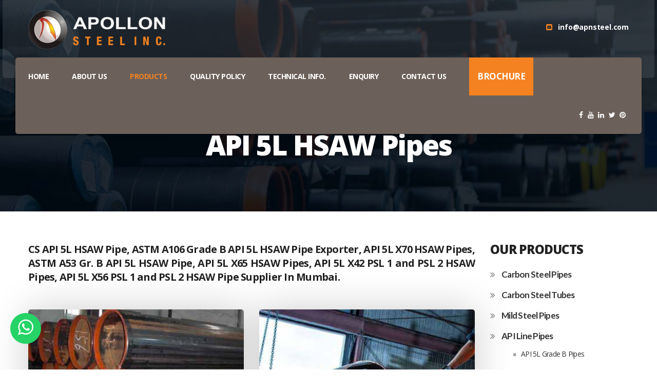

--- FILE ---
content_type: text/html
request_url: https://apnsteel.com/api-5l-hsaw-pipes-supplier-exporter.html
body_size: 6248
content:
<!DOCTYPE html>
<html lang="en">
<head>
<meta charset="UTF-8">
<meta name="viewport" content="width=device-width, initial-scale=1, shrink-to-fit=no">
<title>API 5L HSAW Pipes, Carbon Steel API 5L HSAW Pipe Supplier, Exporter</title>
<meta name="description" content="APOLLON STEEL INC leading Carbon Steel API 5L HSAW Pipes Exporter, have wide range of API 5L X65 PSL 1 HSAW Pipe, CS API 5L X65 PSL 2 HSAW Pipes, Carbon Steel API 5L LSaw Pipe, API 5L Large Diameter HSAW Pipes, API 5L Grade B HSAW Pipes Supplier." />
<meta name="keywords" content="Carbon Steel API 5L LSaw Pipes, API 5L X52 HSAW Pipes, API 5L X56 HSAW Pipes Distributor, API 5L X70 HSAW Pipe Dealers, API 5L X60 HSAW Pipes Suppliers, API 5L X80 HSAW Pipes, API 5L Specified Minimum Yield Strength HSAW Pipe, CS API 5L LSaw Pipe, API 5L X65 HSAW Pipes Exporter In Mumbai, India. " />
<meta name="twitter:card" content="summary_large_image"><!-- added on 13-03-2024 -->
<meta name="twitter:site" content="@apnsteel90205"><!-- added on 13-03-2024 -->
<meta name="twitter:title" content="Carbon Steel seamless Pipe & Tube Manufacturer|Supplier|Exporter"><!-- added on 13-03-2024 -->
<meta name="twitter:description" content="APOLLON STEEL INC a global supplier of Carbon & Mild Steel Pipes & Tubes, API Line Pipe, Alloy Steel & Copper Tubes, flanges, fittings, coils"><!-- added on 13-03-2024 -->
<meta name="twitter:image" content="https://www.apnsteel.com/assets/images/cs-pipes.jpg"><!-- added on 13-03-2024 -->
<meta name="og:image" content="https://pbs.twimg.com/media/GCe6GqXawAA23H3?format=jpg&name=medium"><!-- added on 13-03-2024 -->
<link rel="canonical" href="https://www.apnsteel.com/api-5l-hsaw-pipes-supplier-exporter.html"/><!-- added on 13-03-2024 -->
<link rel="stylesheet" href="assets/css/bootstrap.min.css">
<link rel="stylesheet" href="assets/css/webfonts.css">
<link rel="stylesheet" href="assets/css/style.css">
<link rel="stylesheet" href="assets/css/responsive.css">
<link rel="stylesheet" href="assets/css/color.css">
	
<!-- Google Tag Manager -->
<script>(function(w,d,s,l,i){w[l]=w[l]||[];w[l].push({'gtm.start':
new Date().getTime(),event:'gtm.js'});var f=d.getElementsByTagName(s)[0],
j=d.createElement(s),dl=l!='dataLayer'?'&l='+l:'';j.async=true;j.src=
'https://www.googletagmanager.com/gtm.js?id='+i+dl;f.parentNode.insertBefore(j,f);
})(window,document,'script','dataLayer','GTM-W9P63MT7');</script>
<!-- End Google Tag Manager --><!-- added on 13-03-2024 -->

</head>
<body itemscope>
<main>
<header class="style1">
<div class="header-top">
<div class="container">
<div class="header-top-inner">
<div class="logo"><a href="index.html" title="" itemprop="url"><img src="assets/images/logo.png" alt="logo.png" itemprop="image"></a></div>
<div class="top-links">
<a href="mailto:info@apnsteel.com" title=""><i class="fa fa-envelope-square theme-clr"></i> info@apnsteel.com</a>
</div>
</div>
</div>
</div>
<div class="menu-wrapper">
<div class="container">
<nav class="brd-rd5 blue-bg">
<div>
<ul>
<li><a href="index.html" title="" itemprop="url">HOME</a>
</li>
<li><a href="about-us.html" title="" itemprop="url">ABOUT US</a>
</li>
<li class="menu-item-has-children active"><a href="products.html" title="" itemprop="url">PRODUCTS</a>
<ul>
	<li><a href="carbon-steel-pipe-supplier-exporter.html" title="" itemprop="url">Carbon Steel Pipes</a></li>
	<li><a href="carbon-steel-tubes-supplier-exporter.html" title="" itemprop="url">Carbon Steel Tubes</a></li>
	<li><a href="mild-steel-pipes-supplier-exporter.html" title="" itemprop="url">Mild Steel Tubes </a></li>
	<li><a href="api-line-pipes-supplier-exporter.html" title="" itemprop="url">API Line Tubes</a></li>
	<li><a href="alloy-steel-pipes-supplier-exporter.html" title="" itemprop="url">Alloy Steel Pipes</a></li>
	<li><a href="alloy-steel-tubes-supplier-exporter.html" title="" itemprop="url">Alloy Steel Tubes</a></li>
	<li><a href="stainless-steel-tubes-supplier-exporter.html" title="" itemprop="url">Stainless Steel Tubes </a></li> <!-- changed landing page to tubes on 13-03-2024-->
	<li><a href="stainless-steel-pipe-supplier-exporter.html" title="" itemprop="url">Stainless Steel Pipes </a></li> <!-- added on 13-03-2024-->
	<li><a href="copper-cu-ni-tubes-supplier-exporter.html" title="" itemprop="url">Copper & Cuni Tubes</a></li>
	<li><a href="nickel-alloy-pipes-supplier-exporter.html" title="" itemprop="url">Nickel Alloy Tubes</a></li>
	<li><a href="other-types-supplier-exporter.html" title="" itemprop="url">Other Types</a></li>
	<li><a href="tenaris-pipes-stockist-dealer.html" title="" itemprop="url">Authorized Products</a></li>
</ul>
</li>
<li><a href="quality-policy.html" title="" itemprop="url">QUALITY POLICY</a></li>
<li><a href="technical-info.html" title="" itemprop="url">TECHNICAL INFO.</a></li>
<li><a href="enquiry.html" title="" itemprop="url">ENQUIRY</a></li>
<li><a href="contact-us.html" itemprop="url" title="">CONTACT US</a></li>
	<li><a href="apn-brochure.pdf" target="blank" class="brochure">BROCHURE</a></li>
</ul>
</div>
<div class="header-search-wrap">
<a class="brd-rd50" data-toggle="tooltip" data-placement="top" href="https://www.facebook.com/people/Apollon-Steel-INC/61552385903324/" title="Facebook" itemprop="url" target="_blank"><i class="fa fa-facebook"></i></a><!-- no follow removed on 13-03-2024 -->
<a class="brd-rd50" data-toggle="tooltip" data-placement="top" href="https://www.youtube.com/channel/UCJykISjUgnabYLYl9s10DkQ" title="Youtube" itemprop="url" target="_blank"><i class="fa fa-youtube"></i></a><!-- no follow removed on 13-03-2024 -->
<a class="brd-rd50" data-toggle="tooltip" data-placement="top" href="https://in.linkedin.com/company/apollon-steel-inc" title="linkedin" itemprop="url" target="_blank"><i class="fa fa-linkedin"></i></a><!-- no follow removed on 13-03-2024 -->
<a class="brd-rd50" data-toggle="tooltip" data-placement="top" href="https://twitter.com/apnsteel90205" title="Twitter" itemprop="url" target="_blank"><i class="fa fa-twitter"></i></a><!-- no follow removed on 13-03-2024 -->
<a class="brd-rd50" data-toggle="tooltip" data-placement="top" href="https://in.pinterest.com/apollonsteelinc/" title="Pinterest" itemprop="url" target="_blank"><i class="fa fa-pinterest"></i></a><!-- added on 13-03-2024 -->
</div>
</nav>
</div>
</div>
</header>
<div class="res-header">
<div class="res-logo-sec">
<div class="logo"><a href="index.html" title="" itemprop="url"><img src="assets/images/logo2.png" alt="logo2.png" itemprop="image"></a></div>
<span class="res-menu-btn blue-bg brd-rd5"><i class="fa fa-align-justify"></i></span>
</div>
<div class="res-menu">
<span class="res-menu-close brd-rd5"><i class="fa fa-close"></i></span>
<ul>
<li><a href="index.html" title="" itemprop="url">HOME</a>
</li>
<li><a href="about-us.html" title="" itemprop="url">ABOUT US</a>
</li>
<li class="menu-item-has-children active"><a href="products.html" title="" itemprop="url">PRODUCTS</a>
<ul>
<li><a href="carbon-steel-pipe-supplier-exporter.html" title="" itemprop="url">Carbon Steel Pipes</a></li>
<li><a href="carbon-steel-tubes-supplier-exporter.html" title="" itemprop="url">Carbon Steel Tubes</a></li>
<li><a href="mild-steel-pipes-supplier-exporter.html" title="" itemprop="url">Mild Steel Pipes </a></li>
<li><a href="api-line-pipes-supplier-exporter.html" title="" itemprop="url">API Line Pipes</a></li>
<li><a href="alloy-steel-pipes-supplier-exporter.html" title="" itemprop="url">Alloy Steel Pipes</a></li>
<li><a href="alloy-steel-tubes-supplier-exporter.html" title="" itemprop="url">Alloy Steel Tubes</a></li>
<li><a href="stainless-steel-pipe-supplier-exporter.html" title="" itemprop="url">Stainless Steel Pipes </a></li>
<li><a href="copper-cu-ni-tubes-supplier-exporter.html" title="" itemprop="url">Copper & Cuni Tubes</a></li>
<li><a href="nickel-alloy-pipes-supplier-exporter.html" title="" itemprop="url">Nickel Alloy Pipes</a></li>
<li><a href="other-types-supplier-exporter.html" title="" itemprop="url">Other Types</a></li>
<li><a href="tenaris-pipes-stockist-dealer.html" title="" itemprop="url">Authorized Products</a></li>
</ul>
</li>
<li><a href="quality-policy.html" title="" itemprop="url">QUALITY POLICY</a></li>
<li><a href="technical-info.html" title="" itemprop="url">TECHNICAL INFO.</a></li>
<li><a href="enquiry.html" title="" itemprop="url">ENQUIRY</a></li>
<li><a href="contact-us.html" itemprop="url" title="">CONTACT US</a></li>
	<li><a href="apn-brochure.pdf" target="blank" class="brochure">BROCHURE</a></li>
</ul>
</div>
</div>
<section>
<div class="spacing bottom-spac90 black-layer2 opc7">
<div class="fixed-bg2" style="background-image: url(assets/images/page-top-bg.jpg);"></div>
<div class="container">
<div class="page-top-wrap text-center">
<div class="page-top-inner">
<h1 itemprop="headline"><a href="https://www.apnsteel.com/api-5l-hsaw-pipes-supplier-exporter.html">API 5L HSAW Pipes</a></h1> <!-- added on 13-03-2024 -->
</div>
</div>
</div>
</div>
</section>
<section>
<div class="spacing-one">
<div class="container">
<div class="row">
<div class="col-md-9 col-sm-12 col-lg-9">
<div class="post-detail-wrap event-detail">
<div class="related-posts">
<div class="sec-title">
<h2 itemprop="headline">CS API 5L HSAW Pipe, ASTM A106 Grade B API 5L HSAW Pipe Exporter, API 5L X70 HSAW Pipes, ASTM A53 Gr. B API 5L HSAW Pipe, API 5L X65 HSAW Pipes, API 5L X42 PSL 1 and PSL 2 HSAW Pipes, API 5L X56 PSL 1 and PSL 2 HSAW Pipe Supplier In Mumbai.</h2>
</div>
<div class="remove-ext7">
<div class="row">
<div class="col-md-6 col-sm-6 col-lg-6">
<div class="event-box brd-rd5">
<div class="event-thumb">
<a href="#" title="" itemprop="url"><img src="assets/images/api-efw-pipe.jpg" alt="ASTM A106 Grade B API 5L HSAW Pipes" title="ASTM A106 Grade B API 5L HSAW Pipes"></a>
</div>
<div class="event-info">
<h6 itemprop="headline"><a href="#" title="" itemprop="url">API 5L HSAW Pipe</a></h6>
<div class="event-time-location">
<p>API 5L PSL 1 HSAW Pipes<br />
API 5L HSAW Pressure Pipe<br />
API 5L SMYS HSAW Pipes<br />
API 5L Square HSAW Pipe<br />
API 5L HSAW Line Pipes<br />
CS API 5L HSAW Pipe<br />
API 5L HSAW Welded Pipe
</p>
</div>
</div>
</div>
</div>
<div class="col-md-6 col-sm-6 col-lg-6">
<div class="event-box brd-rd5">
<div class="event-thumb">
<a href="#" title="" itemprop="url"><img src="assets/images/api-pipe.jpg" alt="API 5L HSAW Pipe" title="API 5L HSAW Pipe"></a>
</div>
<div class="event-info">
<h6 itemprop="headline"><a href="#" title="" itemprop="url">CS API 5L HSAW Pipe</a></h6>
<div class="event-time-location">
<p>API 5L Large Diameter HSAW Pipes<br />
API 5L X52 PSL 2 HSAW Pipe<br />
API 5L HSAW Pipes<br />
ASTM Grade B API 5L HSAW Pipes<br />
HSAW Pipes<br />
Carbon Steel HSAW Pipe<br />
HSAW Carbon Steel Pipe
</p>
</div>
</div>
</div>
</div>
</div>
</div>
</div>
<div class="post-detail-inner">
<h3 itemprop="headline">Carbon Steel HSAW (Longitudinal Submerge-arc Welded) Pipes, API 5L HSAW Line Pipe, API 5L HSAW Welded Pipes, API 5L SMYS HSAW Pipes Exporters, API 5L Large Diameter HSAW Pipes, CS API 5L X56 PSL 1 and PSL 2 HSAW Pipes Exporter In India.</h3>
<br />
<p>APN  Steel manufactures and stockist a wide range of <strong><a href="api-5l-hsaw-pipes-supplier-exporter.html">API 5L HSAW Carbon Steel Pipe</a></strong>, which are provided at competitive  prices as per international standard. <strong>API 5L Carbon Steel HSAW Pipes</strong> is known  for Precisely design, Rust resistance, High strength, Smooth finish, Durable  polish, Light weight, High tensile strength at high temperature, Oxidation  Resistance, Anti-corrosive properties, Easy to fabricate, and more. Customizing  these <strong>CS API 5L HSAW Pipes</strong> as per the needs and demands of the clients is our special quality. We proudly  state that customers come back to us – with regular orders of <strong><em>API 5L HSAW CS Seamless Pipes</em></strong>,  not with rejection complaints. <strong>API 5L  Carbon Steel HSAW Welded Pipes</strong> is often used in Paper Mill, Ship Building, Boilers &amp; Pressure Vessels, Textile Industry, Oil &amp; Petro Chemicals,  Sewage Treatment, Coal &amp; Mining, General &amp; Heavy Engineering, and more. </p>
<p>We are manufacturers and suppliers of this  world-class <u><strong>CS API 5L HSAW ERW Pipes</strong></u> that has been immensely used in the industrial arena and has been  recommended by renowned professionals. Our range of <strong>API 5L HSAW Carbon Steel EFW Pipes</strong> is widely appreciated for their  features like quality, rust free, optimum performance and durability. After the  end finishing, <strong>API 5L Carbon Steel HSAW  Round Pipes</strong> are then pressure tested on a machine. The best quality of <strong>Carbon Steel API 5L HSAW Square Pipes</strong> is  offered by us to customers at market leading prices.</p>
<blockquote class="brd-rd5"><p itemprop="description"><i class="fa fa-quote-left"></i>Buy High Quality API Line Pipes, With Mill Certification – Exports is Our Specialty</p></blockquote>
<p itemprop="description"><img class="brd-rd5 alignleft" src="assets/images/api-hsaw-pipe.jpg" alt="Carbon Steel API 5L HSAW Pipe" title="Carbon Steel API 5L HSAW Pipe"></p>
<h4 itemprop="headline" style="font-size:20px;">API 5L HSAW Pipes Specification</h4>
<p><strong>HSAW Size</strong> : Outer Diameter : 219.1mm - 4064mm (8" - 160")<br />
Wall Thickness : 3.2 mm - 40mm<br />
Length : 6mtr-18mtr<br /> 
<strong>Usage</strong> : Used for low pressure liquid delivery, such as water, gas, and oil<br />
<strong>End</strong> :  square ends (straight cut, saw cut, and torch cut). or beveled for welding, beveled,<br />
<strong>Surface</strong> : Lightly oiled, Hot dip galvanized, Electro galvanized, Black, Bare, Varnish coating/Anti rust oil, Protective Coatings (Coal Tar Epoxy,? Fusion Bond Epoxy, 3-layers PE)
<div class="clearfix"></div>
<p>&nbsp;</p>
<h3>Price List of API 5L HSAW Pipe</h3>
<p><strong>Price of API 5L HSAW Pipes</strong> : US $450-3094 / Ton ( FOB Price)<br />
<strong>Price of API 5L HSAW Pipe</strong> : US $360-2010 / Ton ( FOB Price)</p>
<h3>CS API 5L HSAW Pipes</h3>
<div class="gallery gallery-columns-3">
<div class="gallery-item">
<a href="#"><img src="assets/images/cs-api-line-pipe.jpg" alt="API 5L PSL1 HSAW Pipes" title="API 5L PSL1 HSAW Pipes"></a>
<p>API 5L PSL1 HSAW Pipes</p>
</div>
<div class="gallery-item">
<a href="#"><img src="assets/images/cs-api-5l-line-pipes.jpg" alt="Carbon Steel API 5L HSAW Pipe" title="Carbon Steel API 5L HSAW Pipe"></a>
<p>Carbon Steel API 5L HSAW Pipe</p>
</div>
<div class="gallery-item">
<a href="#"><img src="assets/images/api-line-pipes.jpg" alt="HSAW Carbon Steel Pipes" title="HSAW Carbon Steel Pipes"></a>
<p>HSAW Carbon Steel Pipes</p>
</div>
<div class="gallery-item">
<a href="#"><img src="assets/images/line-pipes.jpg" alt="API 5L Large Diameter HSAW Pipe" title="API 5L Large Diameter HSAW Pipe"></a>
<p>API 5L Large Diameter HSAW Pipe</p>
</div>
</div>
<div class="gallery gallery-columns-3">
<div class="gallery-item">
<a href="#"><img src="assets/images/api-5l-cs-pipes.jpg" alt="API 5L HSAW Pipe" title="API 5L HSAW Pipe"></a>
<p>API 5L HSAW Pipe</p>
</div>
<div class="gallery-item">
<a href="#"><img src="assets/images/carbon-steel-api-5l-pipe.jpg" alt="Carbon Steel HSAW Pipes" title="Carbon Steel HSAW Pipes"></a>
<p>Carbon Steel HSAW Pipes</p>
</div>
<div class="gallery-item">
<a href="#"><img src="assets/images/api-5l-seamless-pipe.jpg" alt="Low Pressure HSAW Pipes" title="Low Pressure HSAW Pipes"></a>
<p>Low Pressure HSAW Pipes</p>
</div>
<div class="gallery-item">
<a href="#"><img src="assets/images/api-5l-carbon-steel-pipes.jpg" alt="HSAW Pipes" title="HSAW Pipes"></a>
<p>HSAW Pipes</p>
</div>
</div>
<h3><strong>API 5L HSAW Pipes</strong></h3><br>
<p>Packing plays very important role for <a href="api-5l-hsaw-pipes-supplier-exporter.html">HSAW Pipes</a>.Different types of packing methods are adopted by <strong><a href="api-5l-hsaw-pipes-supplier-exporter.html">APLLON STEEL INC</a>,</strong> depending on the customer&rsquo;s need and type of product. Selection of type of packing depends on customers need as specified in customer&rsquo;s purchase order. If nothing is specified in the customer purchase order, our standard packing style is followed.</p>
<p>All shipping documentation is provided for Carbon Steel HSAW Pipe delivery from mill to customer.All the API 5L HSAW Pipe are supplied with standard end capes on both ends. Special types of Pipes and Tubes are supplied if required by customer. Shipping Marks are attached to each Wooden Crate, Wooden Box and Bundle packing.</p>
  <p><strong>CS API 5L HSAW Pipes Application Industries</strong><br>
    <br>
    API 5L HSAW Carbon Steel Pipes are known to deliver exceptional performance and are generally developed for meeting the demands. APLLON STEEL INC. offer a broad range of <strong> API 5L HSAW Pipes</strong> through a worldwide network of stock-keeping branches.these Carbon Steel API 5L HSAW Pipes is use in various industries like: </p>
    <p>&bull; API 5L PSL1 HSAW Pipe use Paper Indusry<br />
       &bull; API 5L PSL2 HSAW Pipes use in Petrochemical Industry<br />
       &bull; API 5L HSAW Steel Pipe use in Chemical Industry<br />
       &bull; HSAW Carbon Steel Pipes use in Nuclear Power Plant Industry<br />
       &bull; HSAW Pipe use in Oil and Gas Industry<br /> 
       &bull; ASTM A53, A106, A519, A213M HSAW Pipe use in Research &amp; Development<br />
       &bull; API 5L SMYS HSAW Pipes use Defense &amp; Development Industries
       </p>
    <h3>Export Destinations For API 5L HSAW Pipe</h3>
    <br>
     <table class="table">
      <tbody>
        <tr>
          <td ><p><strong>MIDDLE EAST</strong></p>
            <p>&raquo; Saudi Arabia<br>
              &raquo; Iran<br>
              &raquo; Iraq<br>
              &raquo; Uae<br>
              &raquo; Qatar<br>
              &raquo; Bahrain<br>
              &raquo; Oman<br>
              &raquo; Kuwait<br>
              &raquo; Turkey<br>
              &raquo; Yemen<br>
              &raquo; Syria<br>
              &raquo; Jordan<br>
              &raquo; Cyprus<br>
            </p></td>
          <td ><p><strong>AFRICA</strong></p>
            <p>&raquo; Nigeria<br>
              &raquo; Algeria<br>
              &raquo; Angola<br>
              &raquo; South Africa<br>
              &raquo; Libya<br>
              &raquo; Egypt<br>
              &raquo; Sudan<br>
              &raquo; Equatorial Guinea<br>
              &raquo; The Republic Of Congo<br>
              &raquo; Gabon<br>
            </p>
            <p><strong>NORTH AMERICA</strong></p>
            <p>&raquo; Usa<br>
              &raquo; Canada<br>
              &raquo; Mexico<br>
              &raquo; Panama<br>
              &raquo; Costa Rica<br>
              &raquo; Puerto Rica<br>
              &raquo; Trinidad And Tobago<br>
              &raquo; Jamaica<br>
              &raquo; Bahamas<br>
              &raquo; Denmark</p></td>
          <td ><p><strong>EUROPE</strong></p>
            <p>&raquo; Russia<br>
              &raquo; Norway<br>
              &raquo; Germany<br>
              &raquo; France<br>
              &raquo; Italy<br>
              &raquo; Uk<br>
              &raquo; Spain<br>
              &raquo; Ukraine<br>
              &raquo; Netherland<br>
              &raquo; Belgium<br>
              &raquo; Greece<br>
              &raquo; Czech Republic<br>
              &raquo; Portugal<br>
              &raquo; Hungary<br>
              &raquo; Albania<br>
              &raquo; Austria<br>
              &raquo; Switzerland<br>
              &raquo; Slovakia<br>
              &raquo; Finland<br>
              &raquo; Ireland<br>
              &raquo; Croatia<br>
              &raquo; Slovenia<br>
              &raquo; Malta</p></td>
          <td ><p><strong>ASIA</strong></p>
            <p>&raquo; India<br>
              &raquo; Singapore<br>
              &raquo; Malaysia<br>
              &raquo; Indonesia<br>
              &raquo; Thailand<br>
              &raquo; Vietnam<br>
              &raquo; South Korea<br>
              &raquo; Japan<br>
              &raquo; Sri Lanka<br>
              &raquo; Maldives<br>
              &raquo; Bangladesh<br>
              &raquo; Mayanmar<br>
              &raquo; Taiwan<br>
              &raquo; Cambodia</p>
            <p><strong>SOUTH AMERICA</strong></p>
            <p>&raquo; Argentina<br>
              &raquo; Bolivia<br>
              &raquo; Brazil<br>
              &raquo; Chile<br>
              &raquo; Venezuela<br>
              &raquo; Colombia<br>
              &raquo; Ecuador<br>
              &raquo; Guyana<br>
              &raquo; Paraguay<br>
              &raquo; Uruguay</p></td>
        </tr>
      </tbody>
    </table>
    <p>&nbsp;</p>
       <h3 style="font-size:16px;">Low Pressure HSAW Pipes Exporters | API 5L Large Diameter HSAW Pipe Manufacturers | API 5L HSAW Pipe Stockist | API 5L PSL 1 HSAW Pipes | API 5L X42 HSAW Pipe Price | API 5L X46 HSAW Pipe | API 5L X52 Carbon Steel HSAW Pipes Stock | Carbon Steel HSAW Pipe Suppliers | API 5L HSAW Carbon Steel Pipes Distributors</h3>
       <strong>If  you&rsquo;re looking for a trusted and reliable supplier of<a href="api-5l-hsaw-pipes-supplier-exporter.html"> API 5L HSAW Pipes</a> then call APOLLON STEEL INC today on +91 22 6659 5932 / 2381 2828, Email: <a href="mailto:info@apnsteel.com">info@apnsteel.com</a></strong>
       <p>&nbsp;</p>
</div>
</div>
</div>
<div class="col-md-3 col-sm-6 col-lg-3">
<div class="sidebar_wrapper remove-ext11">
<div class="widget-box style2">
<h5 itemprop="headline">OUR PRODUCTS</h5>
<ul>
<li><a href="carbon-steel-pipe-supplier-exporter.html" title="" itemprop="url">Carbon Steel Pipes</a></li>
<li><a href="carbon-steel-tubes-supplier-exporter.html" title="" itemprop="url">Carbon Steel Tubes</a></li>
<li><a href="mild-steel-pipes-supplier-exporter.html" title="" itemprop="url">Mild Steel Pipes </a></li>
<li><a href="api-line-pipes-supplier-exporter.html" style="padding-bottom:15px; float:left; width:100%;" title="" itemprop="url">API Line Pipes</a>
<ul>
<li><div class="ul_name"><a href="api-5l-grade-b-pipes-supplier-exporter.html" class="pro-link">&raquo;&nbsp;&nbsp;&nbsp;API 5L Grade B Pipes </a></div></li>
<li><div class="ul_name"><a href="api-5l-x42-psl-1-pipes-supplier-exporter.html" class="pro-link">&raquo;&nbsp;&nbsp;&nbsp;API 5L X42 PSL 1 Pipes</a></div></li>
<li><div class="ul_name"><a href="api-5l-x42-psl-2-pipes-supplier-exporter.html" class="pro-link">&raquo;&nbsp;&nbsp;&nbsp;API 5L X42 PSL 2 Pipes</a></div></li>
<li><div class="ul_name"><a href="api-5l-x46-psl-1-pipes-supplier-exporter.html" class="pro-link">&raquo;&nbsp;&nbsp;&nbsp;API 5L X46 PSL 1 Pipes</a></div></li>
<li><div class="ul_name"><a href="api-5l-x46-psl-2-pipes-supplier-exporter.html" class="pro-link">&raquo;&nbsp;&nbsp;&nbsp;API 5L X46 PSL 2 Pipes</a></div></li>
<li><div class="ul_name"><a href="api-5l-x52-psl-1-pipes-supplier-exporter.html" class="pro-link">&raquo;&nbsp;&nbsp;&nbsp;API 5L X52 PSL 1 Pipes</a></div></li>
<li><div class="ul_name"><a href="api-5l-x52-psl-2-pipes-supplier-exporter.html" class="pro-link">&raquo;&nbsp;&nbsp;&nbsp;API 5L X52 PSL 2 Pipes</a></div></li>
<li><div class="ul_name"><a href="api-5l-x56-psl-1-pipes-supplier-exporter.html" class="pro-link">&raquo;&nbsp;&nbsp;&nbsp;API 5L X56 PSL 1 Pipes</a></div></li>
<li><div class="ul_name"><a href="api-5l-x56-psl-2-pipes-supplier-exporter.html" class="pro-link">&raquo;&nbsp;&nbsp;&nbsp;API 5L X56 PSL 2 Pipes</a></div></li>
<li><div class="ul_name"><a href="api-5l-x60-psl-1-pipes-supplier-exporter.html" class="pro-link">&raquo;&nbsp;&nbsp;&nbsp;API 5L X60 PSL 1 Pipes</a></div></li>
<li><div class="ul_name"><a href="api-5l-x60-psl-2-pipes-supplier-exporter.html" class="pro-link">&raquo;&nbsp;&nbsp;&nbsp;API 5L X60 PSL 2 Pipes</a></div></li>
<li><div class="ul_name"><a href="api-5l-x65-psl-1-pipes-supplier-exporter.html" class="pro-link">&raquo;&nbsp;&nbsp;&nbsp;API 5L X65 PSL 1 Pipes</a></div></li>
<li><div class="ul_name"><a href="api-5l-x65-psl-2-pipes-supplier-exporter.html" class="pro-link">&raquo;&nbsp;&nbsp;&nbsp;API 5L X65 PSL 2 Pipes</a></div></li>
<li><div class="ul_name"><a href="api-5l-x70-psl-1-pipes-supplier-exporter.html" class="pro-link">&raquo;&nbsp;&nbsp;&nbsp;API 5L X70 PSL 1 Pipes</a></div></li>
<li><div class="ul_name"><a href="api-5l-x70-psl-2-pipes-supplier-exporter.html" class="pro-link">&raquo;&nbsp;&nbsp;&nbsp;API 5L X70 PSL 2 Pipes</a></div></li>
<li><div class="ul_name"><a href="api-5l-x80-psl-1-pipes-supplier-exporter.html" class="pro-link">&raquo;&nbsp;&nbsp;&nbsp;API 5L X80 PSL 1 Pipes</a></div></li>
<li><div class="ul_name"><a href="api-5l-x80-psl-2-pipes-supplier-exporter.html" class="pro-link">&raquo;&nbsp;&nbsp;&nbsp;API 5L X80 PSL 2 Pipes</a></div></li>
<li><div class="ul_name"><a href="api-5l-lsaw-pipes-supplier-exporter.html" class="pro-link">&raquo;&nbsp;&nbsp;&nbsp;API 5L LSAW Pipes</a></div></li>
<li><div class="ul_name"><a href="api-5l-saw-pipes-supplier-exporter.html" class="pro-link">&raquo;&nbsp;&nbsp;&nbsp;API 5L SAW Pipes</a></div></li>
<li><div class="ul_name"><a href="api-5l-efw-pipes-supplier-exporter.html" class="pro-link">&raquo;&nbsp;&nbsp;&nbsp;API 5L EFW Pipes</a></div></li>
<li><div class="ul_name"><a href="api-5l-erw-pipes-supplier-exporter.html" class="pro-link">&raquo;&nbsp;&nbsp;&nbsp;API 5L ERW Pipes</a></div></li>
<li><div class="ul_name"><a href="api-5l-hsaw-pipes-supplier-exporter.html" class="pro-link1">&raquo;&nbsp;&nbsp;&nbsp;API 5L HSAW Pipes</a></div></li>
<li><div class="ul_name"><a href="api-5l-spiral-pipes-supplier-exporter.html" class="pro-link">&raquo;&nbsp;&nbsp;&nbsp;API 5L spiral Pipes</a></div></li>
<li><div class="ul_name"><a href="api-5l-ibr-pipes-supplier-exporter.html" class="pro-link">&raquo;&nbsp;&nbsp;&nbsp;API 5L IBR Pipes</a></div></li>
<li><div class="ul_name"><a href="api-5l-seamless-pipes-supplier-exporter.html" class="pro-link">&raquo;&nbsp;&nbsp;&nbsp;API 5L Seamless Pipes</a></div></li>
<li><div class="ul_name"><a href="api-5l-welded-pipes-supplier-exporter.html" class="pro-link">&raquo;&nbsp;&nbsp;&nbsp;API 5L Welded Pipes</a></div></li>
</ul></li>
<li><a href="alloy-steel-pipes-supplier-exporter.html" title="" itemprop="url">Alloy Steel Pipes</a></li>
<li><a href="alloy-steel-tubes-supplier-exporter.html" title="" itemprop="url">Alloy Steel Tubes</a></li>
<li><a href="stainless-steel-pipe-supplier-exporter.html" title="" itemprop="url">Stainless Steel Pipes </a></li>
<li><a href="copper-cu-ni-tubes-supplier-exporter.html" title="" itemprop="url">Copper & Cuni Tubes</a></li>
<li><a href="nickel-alloy-pipes-supplier-exporter.html" title="" itemprop="url">Nickel Alloy Pipes</a></li>
<li><a href="other-types-supplier-exporter.html" title="" itemprop="url">Other Types</a></li>
<li><a href="tenaris-pipes-stockist-dealer.html" title="" itemprop="url">Authorized Products</a></li>
</ul>
</div>
<div class="widget-box style2">
<h5 itemprop="headline">OTHER PRODUCTS</h5>
<ul>
<li><a href="pipe-fittings-supplier-exporter.html" title="" itemprop="url">Pipe Fittings</a></li>
<li><a href="flanges-supplier-exporter.html" title="" itemprop="url">Flanges</a></li>
<li><a href="sheets-plates-coils-rods-supplier-exporter.html" title="" itemprop="url">Sheets, Plates, Coils, Rods</a></li>
<li><a href="special-steel-supplier-exporter.html" title="" itemprop="url">Special Steel</a></li>
</ul>
</div>

<div class="widget-box style2">
<h5 itemprop="headline">SECONDARY PRODUCTS</h5>
<ul>
<li><a href="secondary-second-choice-surplus-excess-quantity-carbon-steel-seamless-pipe-importer.html" title="" itemprop="url">Secondary Carbon Steel Seamless Pipe</a></li>
<li><a href="secondary-second-choice-surplus-excess-quantity-alloy-steel-seamless-pipe-importer.html" title="" itemprop="url">Secondary Alloy Steel Seamless Pipe</a></li>
<li><a href="secondary-defective-surplus-seamless-assorted-block-assorted-pipes-importer.html" title="" itemprop="url">Secondary Seamless Assorted / Block Assorted Pipes</a></li>
<li><a href="carbon-steel-alloy-steel-hollow-bars-round-bars-heavy-wall-thickness-pipes-importer.html" title="" itemprop="url">Carbon Steel & Alloy Steel Hollow Bars, Round Bars, Heavy Wall Thickness Pipes</a></li>
<li><a href="non-ferrous-metals-pipe-tubes-round-circle-fittings-flanges-sheet-plates-flat-scrap-importer.html" title="" itemprop="url">Non Ferrous Metals Pipe, Tubes, Round, Circle, Fittings, Flanges, Sheet, Plates, Flat, Scrap Etc.</a></li>
</ul>
</div>
<!--<div class="widget-box"><h5 itemprop="headline">Quick Enquiry</h5><form action="contactform.php" class="contactForm" name="cform" method="post"><input class="brd-rd33" type="text" placeholder="Full Name" id="name" name="name"><input class="brd-rd33" type="email" placeholder="Email" id="email" name="email"><input class="brd-rd33" type="text" placeholder="Mobile No." id="mobile-no" name="mobile-no"><div class="select-wrap2 brd-rd33"></div><div class="select-wrap2 brd-rd33"></div><button class="theme-btn2 brd-rd33 big" type="submit" name="submit" id="submit">CONTACT NOW</button></form></div>-->
</div>
</div>
</div>
</div>
</div>
</section>
<div class="bottom-bar">
<p><a class="theme-clr" href="#" title="" itemprop="url" target="_blank"></a> &copy; 2018, All Rights Reserved, <a class="theme-clr" href="https://www.apnsteel.com/" target="_blank">APOLLON STEEL INC</a></p><!-- added on 13-03-2024 -->
</div>
</main>
<div class="whatshapp">
 <link rel="stylesheet" href="https://maxcdn.bootstrapcdn.com/font-awesome/4.5.0/css/font-awesome.min.css">
<a href="https://wa.me/+919833192800?" class="float" target="_blank"><!-- added on 13-03-2024 -->
<i class="fa fa-whatsapp my-float" style="margin:10px;"></i>
</a>
</div>
<script src="assets/js/jquery.min.js"></script>
<script src="assets/js/bootstrap.min.js"></script>
<script src="assets/js/plugins.js"></script>
<script src="assets/js/custom-scripts.js"></script>
<!-- <script src="https://maps.googleapis.com/maps/api/js?key=AIzaSyA4XGd9qpQIEkbfL6QpR6qk2jQ9S9_5Uww"></script> -->
<!-- <script src="assets/js/google-map-int3.js"></script> -->


<!-- Google Tag Manager (noscript) -->
<noscript><iframe src="https://www.googletagmanager.com/ns.html?id=GTM-W9P63MT7"
height="0" width="0" style="display:none;visibility:hidden"></iframe></noscript>
<!-- End Google Tag Manager (noscript) --><!-- added on 13-03-2024 -->

  
</body>

</html>

--- FILE ---
content_type: text/css
request_url: https://apnsteel.com/assets/css/style.css
body_size: 15572
content:
@import "https://fonts.googleapis.com/css?family=Permanent+Marker";@import "https://fonts.googleapis.com/css?family=Lato:100,100i,300,300i,400,400i,700,700i,900,900i";@import "https://fonts.googleapis.com/css?family=Open+Sans:300,300i,400,400i,600,600i,700,700i,800,800i";@import "plugins.css";html,body{overflow-x:hidden}body{float:left;font-family:lato;letter-spacing:-.25px;margin:0;position:relative;width:100%}h1,h2,h3,h4,h5,h6{font-family:open sans;color:#222;letter-spacing:-.75px;font-weight:700}h1{font-size:54px}h2{font-size:18px}h3{font-size:18px}h4{font-size:30px}h5{font-size:24px}h6{font-size:22px}p{font-family:lato;color:#555;line-height:26px;font-size:18px;letter-spacing:-.2px}ul li,ol li{font-family:lato;color:#666;font-size:130px;line-height:20px}a{color:inherit}a:hover,a:focus{text-decoration:none;outline:0}input,textarea,select,button{border:0}button,input[type=submit],.fileContainer,input[type=file]{cursor:pointer}input:focus,textarea:focus,select:focus,button:focus,a:focus,.form-wrp fieldset p a:focus,.chosen-container:focus,.page-link:focus{border-color:transparent;outline:0;-webkit-box-shadow:none;-ms-box-shadow:none;-o-box-shadow:none;box-shadow:none}textarea{resize:none}main{float:left;position:relative;width:100%}body.boxed{text-align:center}body.boxed main{float:none;display:inline-block;text-align:left;width:1720px}section{float:left;position:relative;width:100%}.spacing{float:left;padding:60px 0;position:relative;width:100%} .spacing-one{float:left;padding:60px 0 0;position:relative;width:100%} .less-spacing,.spacing.less-spacing{padding:40px 0}.top-spac90,.spacing.top-spac90{padding-top:90px}.bottom-spac90,.spacing.bottom-spac90{padding-bottom:90px}.top-spac80,.spacing.top-spac80{padding-top:80px}.bottom-spac80,.spacing.bottom-spac80{padding-bottom:80px}.top-spac100,.spacing.top-spac100{padding-top:100px}.bottom-spac100,.spacing.bottom-spac100{padding-bottom:100px}.top-spac140,.spacing.top-spac140{padding-top:140px}.bottom-spac140,.spacing.bottom-spac140{padding-bottom:140px}.top-spac450,.spacing.top-spac450{padding-top:450px}.bottom-spac450,.spacing.bottom-spac450{padding-bottom:430px}.remove-gap,.spacing.remove-gap{padding-top:0}.remove-bottom,.spacing.remove-bottom{padding-bottom:0}.no-spacing,.spacing.no-spacing{padding:0}.gray-bg{background-color:#f2f2f2}.dark-bg{background-color:#262626}.white-bg{background-color:#fff}.container{padding:0;max-width:1170px}  .text-danger{color:#a94442;height:27px;background-color:#ffffff;font-size:11px;width:100%;} .remove-ext,.remove-ext2,.remove-ext3,.remove-ext4,.remove-ext5,.remove-ext6,.remove-ext7,.remove-ext8,.remove-ext9,.remove-ext10,.remove-ext11{float:left;margin-bottom:-20px;width:100%}.remove-ext2{margin-bottom:-25px}.remove-ext3{margin-bottom:-30px}.remove-ext4{margin-bottom:-35px}.remove-ext5{margin-bottom:-40px}.remove-ext6{margin-bottom:-45px}.remove-ext7{margin-bottom:-50px}.remove-ext8{margin-bottom:-55px}.remove-ext9{margin-bottom:-60px}.remove-ext10{margin-bottom:-65px}.remove-ext11{margin-bottom:-70px}.overlap340,.overlap115{position:relative;z-index:1}.overlap340{margin-top:-340px}.overlap115{margin-top:-115px}.mrg{margin:0}.mrg>div{padding:0}.mrg10{margin:0 -5px}.mrg10>div{padding:0 5px}.mrg20{margin:0 -10px}.mrg20>div{padding:0 10px}.fixed-bg,.fixed-bg2{background-position:center;height:100%;width:100%;margin:0;position:absolute;left:0;top:0;z-index:-2}.fixed-bg{background-attachment:fixed;background-size:cover}.fixed-bg2{background-attachment:scroll;background-size:cover}.fixed-bg2.pattern-bg,.fixed-bg.pattern-bg{background-size:initial}.black-layer:before,.black-layer2:before,.white-layer:before,.gray-layer:before,.theme-bg-layer:before,.blue-bg-layer:before{content:"";height:100%;left:0;position:absolute;top:0;width:100%;z-index:-1}body>.fixed-bg,body>.fixed-bg2{z-index:-4}body.black-layer:before,body.black-layer2:before,body.white-layer:before,body.gray-layer:before,body.theme-bg-layer:before{z-index:-3}.blue-bg-layer:before .white-layer:before{background-color:#fff}.gray-layer:before{background-color:#e5e5e5}.black-layer:before{background-color:#000}.black-layer2:before{background-color:#000c17}.opc1:before{opacity:.1}.opc15:before{opacity:.15}.opc2:before{opacity:.2}.opc25:before{opacity:.25}.opc3:before{opacity:.3}.opc35:before{opacity:.35}.opc4:before{opacity:.4}.opc45:before{opacity:.45}.opc5:before{opacity:.5}.opc55:before{opacity:.55}.opc6:before{opacity:.6}.opc65:before{opacity:.65}.opc7:before{opacity:.7}.opc75:before{opacity:.75}.opc8:before{opacity:.8}.opc85:before{opacity:.85}.opc9:before{opacity:.9}.opc95:before{opacity:.95}iframe{border:0;width:100%}img{max-width:100%;vertical-align:middle}a,img,input,button,textarea,:before,:after,.owl-nav>div,.owl-dots>div,nav ul ul,.chosen-results>li,.toggle-item,.toggle-item>h4,.toggle-item>h4 i,label,.topbar,.logo,.logo>a img,.notification-close-btn,.header-search,.rev-btn,.product-btns,nav>div>ul ul,.event-box2,.event-info2,.social-btns-wrap>i,.social-btns-wrap .social-btns2,.register-vote-popup-wrapper,.popup-close,.res-menu-btn,.res-menu,.res-menu-close{-webkit-transition:all .3s linear;-ms-transition:all .3s linear;-o-transition:all .3s linear;transition:all .3s linear}.product-btns,.event-carousel>div.slick-arrows,.post-meta2>li i,.social-btns-wrap{-webkit-transform:translateY(-50%);-ms-transform:translateY(-50%);-o-transform:translateY(-50%);transform:translateY(-50%)}.event-info>a{-webkit-transform:translateX(-50%);-ms-transform:translateX(-50%);-o-transform:translateX(-50%);transform:translateX(-50%)}.bth-cntr{-webkit-transform:translate(-50%,-50%);-ms-transform:translate(-50%,-50%);-o-transform:translate(-50%,-50%);transform:translate(-50%,-50%)}.brd-rd50,.radio-box [type=radio]:checked+label:before,.radio-box [type=radio]:not(:checked)+label:before,.radio-box [type=radio]:checked+label:after,.radio-box [type=radio]:not(:checked)+label:after,.check-box [type=checkbox]:checked+label:before,.check-box [type=checkbox]:not(:checked)+label:before,.check-box [type=checkbox]:checked+label:after,.check-box [type=checkbox]:not(:checked)+label:after{-webkit-border-radius:50%;border-radius:50%}.brd-rd40{-webkit-border-radius:40px;border-radius:40px}.brd-rd33{-webkit-border-radius:33px;border-radius:33px}.brd-rd30{-webkit-border-radius:30px;border-radius:30px}.brd-rd5,.page-link,.page-item.prev .page-link,.page-item.next .page-link,nav>div>ul ul,.header-search{-webkit-border-radius:5px;border-radius:5px}.brd-rd3{-webkit-border-radius:3px;border-radius:3px}.twitter{background-color:#f68320}.facebook{background-color:#352b2c}.chosen-container{width:100%!important}.notification-box{float:left;padding:13.5px 15px;width:100%}.notifecation-message{font-size:14px;float:left;line-height:33px}.theme-bg .notifecation-message{color:#fff}   .notifecation-message-one{font-size:14px;float:right;line-height:33px}.theme-bg .notifecation-message-one{color:#fff}   .notifecation-message>strong,.notifecation-message>a{display:inline-block;font-family:open sans}.notifecation-message>a{font-weight:700;text-decoration:underline}.notifecation-message>a:hover,.notifecation-message>a:focus{color:#000}.notification-close-btn{float:right;height:33px;line-height:32px;width:36px;text-align:center;cursor:pointer;color:#525252;font-size:16px;background-color:#fff}.notification-close-btn:hover{background-color:#525252;color:#fff}header{float:left;width:100%;position:relative;z-index:999}header.style1{position:absolute;left:0;right:0;top:0}.header-top{float:left;width:100%}.header-top-inner{float:left;padding:20px 0 56px;position:relative;width:100%}.header-top-inner:before{left:-150px;right:-150px;-webkit-border-radius:0 0 5px 5px;border-radius:0 0 5px 5px;background-color:rgba(255,255,255,.1);content:"";top:0;bottom:0;position:absolute;z-index:-1}.logo{float:left}.logo>a{float:left;width:100%}.top-links{float:right;margin-top:21.5px}.top-links>a{font-size:14px;font-family:open sans;font-weight:700;color:#fff;float:left;margin-left:30px;position:relative;letter-spacing:-.2px}.top-links>a i{letter-spacing:-.2px;margin-right:8px}.top-links>a+a:before{content:"";position:absolute;top:50%;left:-15px;margin-top:-7.5px;height:15px;width:1px;background-color:#838383}.theme-btn+.top-links>a+a:before{display:none}.theme-btn+.top-links>a{margin-left:50px}.header-top-inner .theme-btn{float:right;margin:5px 15px 0 60px}header.style1 .menu-wrapper{margin-top:-40px}.menu-wrapper{float:left;width:100%}nav{float:left;position:relative;width:100%}nav:before{content:"";left:-90px;right:-90px;top:0;bottom:0;background-color:inherit;-webkit-border-radius:inherit;border-radius:inherit;position:absolute;z-index:-1;-webkit-box-shadow:0 3px 7px rgba(0,0,0,.15);-ms-box-shadow:0 3px 7px rgba(0,0,0,.15);-o-box-shadow:0 3px 7px rgba(0,0,0,.15);box-shadow:0 3px 7px rgba(0,0,0,.15)}nav>div{float:left}nav>div ul{padding:0;list-style:none;list-style:none;margin-bottom:0;width:100%}nav>div>ul{float:left}

nav>div>ul>li{float:left;line-height:74px;color:#fff;font-weight:700;font-family:open sans;letter-spacing:-.5px;font-size:14px;margin-right:45px;position:relative}

nav>div>ul>li.active{float:left;line-height:74px;color:#f58220;font-weight:700;font-family:open sans;letter-spacing:-.5px;font-size:14px;margin-right:45px;position:relative}


.header-search-wrap{float:right;line-height:74px}.header-search-wrap>a{color:#fff;font-family:open sans;font-weight:700;font-size:14px;letter-spacing:-.25px;display:inline-block}.header-search-wrap>a i{margin-right:6px}nav>div>ul>li>a{display:block}.header-search{position:absolute;top:0;left:-90px;right:-90px;line-height:initial;opacity:0;visibility:hidden;height:0;z-index:1}.header-search>form{height:100%}.header-search>form input{background-color:transparent;color:#fff;font-size:16px;width:100%;padding:20px 70px;height:100%}.header-search>form button{position:absolute;right:0;top:0;bottom:0;background-color:transparent;width:50px;color:#fff;font-size:15px}.search-close-btn{position:absolute;right:0;top:0;bottom:0;line-height:75px;cursor:pointer;color:#fff;width:70px;text-align:center}.header-search.active{opacity:1;visibility:visible;height:75px}nav>div>ul>li.menu-item-has-children::before{content:"";position:absolute;height:10px;width:10px;background-color:#fff;bottom:-6px;left:80%;margin-left:-5px;-webkit-transform:rotate(45deg);-ms-transform:rotate(45deg);-o-transform:rotate(45deg);transform:rotate(45deg);opacity:0}nav>div>ul ul{position:absolute;top:100%;left:-40px;min-width:260px;background-color:#fff;-webkit-box-shadow:0 3px 7px rgba(0,0,0,.15);-ms-box-shadow:0 3px 7px rgba(0,0,0,.15);-o-box-shadow:0 3px 7px rgba(0,0,0,.15);box-shadow:0 3px 7px rgba(0,0,0,.15);padding:20px 0;opacity:0;visibility:hidden;-webkit-transform:scale(.5);-ms-transform:scale(.5);-o-transform:scale(.5);transform:scale(.5)}nav>div>ul ul li{float:left;width:100%;font-size:14px;color:#333;letter-spacing:-.5px;font-family:open sans;font-weight:700;position:relative}nav>div>ul ul li a{float:left;width:100%;padding:15px 25px 15px 40px}nav>div>ul ul li:hover>a,nav>div>ul ul li a:focus{background-color:#f0f0f0}nav>div>ul>li.menu-item-has-children:hover:before{opacity:1;left:50%}nav>div ul>li.menu-item-has-children:hover>ul{opacity:1;visibility:visible;-webkit-transform:scale(1);-ms-transform:scale(1);-o-transform:scale(1);transform:scale(1)}nav>div>ul ul ul{left:100%;top:0}.theme-btn,.theme-btn2,.comment-respond>form.comment-form p.form-submit input.theme-btn2{color:#fff;font-family:open sans;display:inline-block;font-weight:700;letter-spacing:-.2px;font-size:14px;padding:15.5px 35px;-webkit-box-shadow:0 4px 9px rgba(0,0,0,.26);-ms-box-shadow:0 4px 9px rgba(0,0,0,.26);-o-box-shadow:0 4px 9px rgba(0,0,0,.26);box-shadow:0 4px 9px rgba(0,0,0,.26)}.theme-btn.big,.theme-btn2.big,.comment-respond>form.comment-form p.form-submit input.theme-btn2.big{padding:21.5px 63px;letter-spacing:-.25px}.theme-btn:hover,.theme-btn:focus,.theme-btn2:hover,.theme-btn2:focus,.comment-respond>form.comment-form p.form-submit input.theme-btn2:hover,.comment-respond>form.comment-form p.form-submit input.theme-btn2:focus{color:#fff}.rev_slider>ul{float:left;margin-bottom:0;padding-left:0;width:100%}.quote-message-wrap,.newsletter-wrap{background-size:cover;background-position:center;float:left;padding:105px 90px;position:relative;width:100%;z-index:1;min-height:360px}.quote-message-wrap{}.newsletter-wrap{padding:95px 155px 85px}.quote-message-wrap>i{color:#fff;font-size:88px;line-height:145px;width:145px;text-align:center;-webkit-box-shadow:0 0 76px rgba(0,0,0,.2);-ms-box-shadow:0 0 76px rgba(0,0,0,.2);-o-box-shadow:0 0 76px rgba(0,0,0,.2);box-shadow:0 0 76px rgba(0,0,0,.2);float:left;margin-right:55px}.quote-message-wrap>i{color:#fff}.quote-info{display:table;margin-top:5px; margin-left:20px;}.quote-info>h4{color:#fff;margin:0 0 15px}.quote-info>p{color:#fff;margin:0 0 5px}.quote-info blockquote{font-family:lato;font-style:italic;color:#e0e0e0;line-height:30px;font-size:22px;letter-spacing:-.2px;margin:0;padding:0;border:0}.title1{float:left;width:100%;margin-bottom:35px}.title1>h3{margin-bottom:5px}.title1>span{font-size:20px;font-family:open sans;letter-spacing:-.75px}.newsletter-wrap{background-size:contain}.newsletter-form{float:left;width:100%}.theme-bg .title1>h3,.theme-bg-layer .title1>h3{color:#fff}.theme-bg .title1>span,.theme-bg-layer .title1>span{color:#edecec}.newsletter-form input{float:left;width:95%;margin-bottom: 9px;padding:20px 40px;font-style:italic;-webkit-box-shadow:0 0 76px rgba(0,0,0,.2);-ms-box-shadow:0 0 76px rgba(0,0,0,.2);-o-box-shadow:0 0 76px rgba(0,0,0,.2);box-shadow:0 0 76px rgba(0,0,0,.2);height:61px;font-size:16px;letter-spacing:-.2px;color:#7f7f7f}.newsletter-form div{float:left}.newsletter-form div.email-field{width:390px}.newsletter-form div.zipcode-field{margin-left:-10px;width:205px}.newsletter-form>button{float:left;font-size:20px;color:#fff;line-height:65px;width:65px;margin-left:-10px}.newsletter-form>button:hover,.newsletter-form>button:focus{background-color:#222;color:#fff}.about-us{float:left;width:100%}.about-us>h2{margin-bottom:-10px;font-weight:800;letter-spacing:0px}.about-us>h2 span{font-weight:400;font-size:24px;display:block;margin-bottom:5px;letter-spacing:-.75px}.about-us>p{margin:30px 0 0}.about-us .theme-btn{margin-top:46px}.our-missions{float:left;width:100%}.our-missions>h5{font-weight:800;color:#a5a5a5;margin-bottom:40px}.missions-list{float:left;width:100%}.remove-ext3 .missions-box{margin-bottom:30px}.missions-box{-webkit-box-shadow:0 0 76px rgba(0,0,0,.2);-ms-box-shadow:0 0 76px rgba(0,0,0,.2);-o-box-shadow:0 0 76px rgba(0,0,0,.2);box-shadow:0 0 76px rgba(0,0,0,.2);float:left;padding:30px;width:100%}.missions-box>*{display:table-cell;vertical-align:middle}.missions-box>a{width:115px;overflow:hidden;position:relative}.missions-box>a img{width:100%}.missions-box>a:before{content:"";position:absolute;left:0;right:0;top:0;bottom:0;background-color:#000;opacity:0}.missions-box:hover>a::before{opacity:.2}.mission-box-info{padding-left:40px}.mission-box-info>h6{margin-bottom:12px}.mission-box-info>p{margin-bottom:0}.container-wrapper{float:left;width:100%}.sec-box{display:inline-block;text-align:left;max-width:1510px;width:100%}.sec-box-inner{background-color:#fff;-webkit-box-shadow:0 0 140px rgba(0,0,0,.11);-ms-box-shadow:0 0 140px rgba(0,0,0,.11);-o-box-shadow:0 0 140px rgba(0,0,0,.11);box-shadow:0 0 140px rgba(0,0,0,.11);float:left;overflow:hidden;padding:95px 20px 100px;width:100%}.sec-box-inner.with-social-share{padding:95px 0 0}.sec-title{float:left;margin-bottom:50px;width:100%}.theme-bg-layer .sec-title>h2,.blue-bg-layer .sec-title>h2{color:#fff}.sec-title>h2{margin-bottom:0;font-weight:700; font-size: 20px; line-height: 27px; text-align:justify;}.sec-title>h2 span{font-weight:600;font-size:20px;display:block;margin-bottom:3px;letter-spacing:0px;}.sec-title .theme-btn{float:right;margin-top:-77px}.container .sec-title>p{max-width:60%}.sec-title>p{display:inline-block;font-style:italic;font-size:22px;max-width:35%;font-family:open sans;letter-spacing:-.75px;line-height:33px;margin:20px 0 0}.priorities-carousel{float:left;width:100%}.remove-ext6 .prioritie-box{margin-bottom:45px}.prioritie-box{float:left;width:100%}.prioritie-thumb{float:left;position:relative;overflow:hidden;width:100%}.prioritie-thumb>a,.event-thumb>a,.post-thumb>a,.about-post-thumb>a,.event-box2>a,.team-thumb>a{float:left;width:100%}.prioritie-thumb>a:before,.event-thumb>a:before,.post-thumb>a:before,.about-post-thumb>a:before,.event-box2>a:before,.gallery-box>a:before,.mini-post-box>a:before,.team-thumb>a:before{content:"";position:absolute;top:0;right:0;bottom:0;left:0;background-color:#000;opacity:0}.prioritie-box:hover .prioritie-thumb>a::before,.event-box:hover .event-thumb>a:before,.post-box:hover .post-thumb>a:before,.about-post-box:hover .about-post-thumb>a:before,.event-box2>a:hover:before,.gallery-box>a:hover:before,.mini-post-box:hover>a:before,.team-box:hover .team-thumb>a:before{opacity:.25}.prioritie-thumb img,.event-thumb img,.post-thumb img,.about-post-thumb img,.event-box2 img,.gallery-box img,.mini-post-box>a img,.team-thumb img{width:100%}.prioritie-info{float:left;margin-top:22px;width:100%}.priorite-cat{display:inline-block;font-size:16px;letter-spacing:-.2px;color:#555}.prioritie-info>h6{margin:8px 0 0}.prioritie-info>p{font-style:italic;margin:12px 0 0}.owl-carousel .owl-dots{position:absolute;top:-95px;right:0}.owl-carousel .owl-dots>div{background-color:rgba(0,0,0,.15);height:15px;width:15px;float:left;margin-left:4px}.view-more{float:left;margin-top:60px;width:100%}.social-follow-wrap{float:left;margin-top:100px;width:100%}.social-btn{float:left;padding:55px;position:relative;width:100%;overflow:hidden;color:#fff;font-weight:800;letter-spacing:-.75px;font-family:open sans;font-size:17px;display:inline-block}.social-btn:before{content:"";font-family:fontawesome;position:absolute;right:60px;bottom:-40px;font-size:130px;color:rgba(0,0,0,.1);line-height:initial}.social-btn.twitter:before{content:"\f003"}.social-btn.facebook:before{content:"\f2c0"}.social-btn>i{font-size:30px;margin-right:20px}.social-btn>span{display:inline-block;position:relative;top:-3px}.social-btn:hover,.social-btn:focus{color:#fff}.social-btn:hover:before{-webkit-transform:scale(1.8);-ms-transform:scale(1.8);-o-transform:scale(1.8);transform:scale(1.8)}.facts-wrap{float:left;width:100%}.remove-ext3 .fact-box{margin-bottom:30px}.fact-box{float:left;width:100%}.black-layer .fact-box>h1,.black-layer2 .fact-box>h1{color:#fff}.fact-box>h1{font-weight:800;margin-bottom:3px}.fact-box>h5{margin-bottom:0;font-weight:400}.fact-box>h1 small{font-weight:inherit;font-size:36px}.campaign-volunteer-unit-sec{margin-left:-55px;width:calc(100% + 110px)}.remove-ext3 .fea-box{margin-bottom:30px}.fea-box{float:left;padding:0 50px;width:100%}.fea-box>i{display:inline-block}.fea-inf{float:left;margin-top:30px;width:100%}.fea-inf>span{font-size:22px;letter-spacing:-.75px;font-family:open sans}.fea-inf>h4{font-weight:800;letter-spacing:-2px;margin:3px 0 0}.fea-inf>p{font-style:italic;margin:15px 0 0}.fea-inf>a{display:inline-block;margin-top:20px;color:#222;font-family:open sans;font-weight:700;letter-spacing:-.75px;font-size:14px}.fea-inf>a i{font-size:15px;color:#9d9d9d;margin-left:8px}.campaign-box{float:left;position:relative;width:100%}.campaign-box>h6{font-weight:400;margin-bottom:15px}.campaign-box>h1{font-weight:800;margin-bottom:15px}.campaign-box>span{display:block;font-size:22px;font-family:open sans;color:#929292;letter-spacing:-.75px}.campaign-box>a.theme-btn2{margin-top:50px;padding:21.5px 70px}.campaign-box::before,.campaign-box::after{content:"";position:absolute;background-color:#c5c5c5;height:175px;width:1px;top:50%;margin-top:-77px}.campaign-box::before{left:-50px}.campaign-box::after{right:-50px}.remove-ext7 .event-box{margin-bottom:79px}.remove-ext3 .event-box{margin-bottom:30px}.event-box{float:left;width:100%;-webkit-box-shadow:0 0 76px rgba(0,0,0,.2);-ms-box-shadow:0 0 76px rgba(0,0,0,.2);-o-box-shadow:0 0 76px rgba(0,0,0,.2);box-shadow:0 0 76px rgba(0,0,0,.2)}.event-thumb{-webkit-border-radius:5px 5px 0 0;border-radius:5px 5px 0 0;float:left;overflow:hidden;position:relative;width:100%}.event-info{-webkit-border-radius:0 0 5px 5px;border-radius:0 0 5px 5px;float:left;padding:35px 50px 15px;width:100%;background-color:#fff;position:relative}.event-info>h6{margin-bottom:25px;letter-spacing:0px}.event-time-location{float:left;width:100%;padding:8px 0 0;list-style:none;margin-bottom:0;border-top:1px solid #dedede}.event-time-location>li{font-size:16px;letter-spacing:-.2px;font-style:italic;position:relative;padding-left:27px;margin-top:16px}.event-time-location>li i{position:absolute;left:0;top:2px}.event-info>a{position:absolute;bottom:-29px;left:50%;font-weight:700;font-size:14px;letter-spacing:-.25px;font-family:open sans;color:#222;padding:15px 45px 14px;border:4px solid #f1f1f1;background-color:#fff}.event-info>a:hover,.event-info>a:focus{color:#fff}.event-box.list{display:table;width:calc(100% - 30px)}.event-box.list>*{display:table-cell;vertical-align:middle;float:none}.event-box.list .event-thumb{-webkit-border-radius:5px 0 0 5px;border-radius:5px 0 0 5px;width:48.9%}.event-box.list .event-info{-webkit-border-radius:0 5px 5px 0;border-radius:0 5px 5px 0;padding:35px 100px 35px 65px}.event-box.list .event-info>a{left:auto;right:0;-webkit-transform:translate(0,-100%) rotate(-90deg);-ms-transform:translate(0,-100%) rotate(-90deg);-o-transform:translate(0,-100%) rotate(-90deg);transform:translate(0,-100%) rotate(-90deg);-webkit-transform-origin:center right;-ms-transform-origin:center right;-o-transform-origin:center right;transform-origin:center right;bottom:50%}.sec-title2{float:left;margin-bottom:60px;width:100%}.sec-title2>h1{font-weight:800;letter-spacing:-4px;margin-bottom:0}.sec-title2>h1 span{font-weight:600;display:inline-block}.sec-title2>p{display:inline-block;font-style:italic;font-size:24px;max-width:60%;font-family:open sans;letter-spacing:-.75px;line-height:33px;margin:10px 0 0}.blue-bg-layer .sec-title2>h1,.black-layer .sec-title2>h1,.black-layer2 .sec-title2>h1,.blue-bg-layer .sec-title>h1,.black-layer .sec-title>h1,.black-layer2 .sec-title>h1{color:#fff}.blue-bg-layer .sec-title2>p,.black-layer .sec-title2>p,.black-layer2 .sec-title2>p,.blue-bg-layer .sec-title>p,.black-layer .sec-title>p,.black-layer2 .sec-title>p{color:#fbfefc}.product-wrap{margin-left:-75px;width:calc(100% + 150px)}.remove-ext3 .product-box-wrap{margin-bottom:30px}.product-box-wrap{float:left;padding:0 50px;position:relative;width:100%}.product-box-inner{float:left;width:100%;border:2px solid #8b8b8b;padding:35px 30px 32px 75px}.product-thumb{position:absolute;left:0;height:105px;width:105px;border:10px solid #fefffe;-webkit-box-shadow:0 0 75px rgba(0,0,0,.2);-ms-box-shadow:0 0 75px rgba(0,0,0,.2);-o-box-shadow:0 0 75px rgba(0,0,0,.2);box-shadow:0 0 75px rgba(0,0,0,.2);top:50%;margin-top:-52.5px}.product-thumb>img{width:100%;-webkit-border-radius:inherit;border-radius:inherit}.product-info{}.product-btns{position:absolute;top:70%;left:0;right:0;text-align:center;opacity:0;visibility:hidden}.product-thumb:before{content:"";top:0;left:0;right:0;bottom:0;position:absolute;-webkit-border-radius:inherit;border-radius:inherit;opacity:0;-webkit-transform:scale(.5);-ms-transform:scale(.5);-o-transform:scale(.5);transform:scale(.5)}.product-btns>a{display:inline-block;font-size:14.33px;color:#fff;letter-spacing:-.75px;margin:0 8px;position:relative}.product-btns>a+a:before{content:"";position:absolute;top:50%;left:-9px;width:1px;height:10px;background-color:#fff;margin-top:-5px}.product-box-inner:hover .product-thumb:before{opacity:.8;-webkit-transform:scale(1);-ms-transform:scale(1);-o-transform:scale(1);transform:scale(1)}.product-box-inner:hover .product-btns{opacity:1;top:50%;visibility:visible}.product-info>h6{color:#555;letter-spacing:-1.5px;margin:0 0 10px}.price{font-size:22px;font-family:open sans;font-weight:600;letter-spacing:-.75px;display:inline-block}.price>ins{text-decoration:none}.price>del{color:#999;font-weight:700;font-size:16px}.product-wrap.style2 .product-box-inner{border-color:#fff}.product-wrap.style2 .product-info>h6{color:#fff}.product-wrap.style2 .price>del{color:#f2f2f2}.updates-wrap{float:left;width:100%}.updates-list-no-image{float:left;width:100%}.post-box{float:left;width:100%}.remove-ext4 .post-box{margin-bottom:35px}.remove-ext5 .post-box{margin-bottom:40px}.remove-ext9 .post-box{margin-bottom:60px}.post-thumb{float:left;overflow:hidden;position:relative;width:100%}.post-info{float:left;margin-top:35px;width:100%}.post-info>h6,.post-info2>h6{letter-spacing:-1.5px;margin-bottom:13px}.post-meta{padding:0;list-style:none;margin-bottom:0;display:inline-block}.post-meta>li{display:inline-block;line-height:32px;margin-right:15px;font-size:16px;font-style:italic;letter-spacing:-.25px}.post-meta>li img,.post-meta>li i{margin-right:5px}.updates-list-no-image .post-info{padding-bottom:40px;border-bottom:1px solid #d9d9d9;margin-top:0}.updates-list-no-image>div:last-child .post-info{padding-bottom:0;border-bottom:0}.post-box2{float:left;overflow:hidden;position:relative;width:100%}.post-box2>a{float:left;width:100%}.post-box2>a:before{content:"";position:absolute;top:0;left:0;right:0;bottom:0;background-color:#000c17;opacity:.6;z-index:1}.post-author{position:absolute;top:50px;left:50px;font-style:italic;line-height:32px;z-index:1}.post-author>img{margin-right:6px}.post-info2{position:absolute;bottom:50px;left:50px;right:40px;z-index:1}.post-info2>h6{color:#fff}.remove-ext3 .post-box2{margin-bottom:30px}.post-box2 .post-meta>li a:hover,.post-box2 .post-meta>li:hover i,.post-box2 .post-meta>li a:focus,.post-box2 .post-author>a:hover,.post-box2 .post-author>a:focus{color:#fff}.post-box2:hover>a img{-webkit-transform:scale(1.1);-ms-transform:scale(1.1);-o-transform:scale(1.1);transform:scale(1.1)}.post-box.list{display:table;padding-bottom:40px;border-bottom:1px solid #c6c6c6}.post-box.list>*{display:table-cell;vertical-align:middle;float:none}.post-box.list .post-thumb{width:42.6%}.post-box.list .post-info{padding-left:50px}.post-info>p{font-style:italic;margin:22px 0 0}.post-info>a{display:inline-block;font-weight:700;margin-top:18px;font-family:open sans;letter-spacing:-.75px;font-size:14px;color:#222}.post-info>a i{font-size:15px;color:#9d9d9d;margin-left:9px}.post-box.list .post-info>h6{max-width:85%;color:#333}.vote-register-wrap{float:left;width:100%}.vote-register-inner{display:inline-block;max-width:570px;width:100%}.vote-register-inner>form{float:left;width:100%}.select-wrap{float:left;width:100%;text-align:left}.select-wrap .chosen-container-single .chosen-single{-webkit-border-radius:inherit;border-radius:inherit;background-image:none;-webkit-box-shadow:0 0 76px rgba(0,0,0,.2);-ms-box-shadow:0 0 76px rgba(0,0,0,.2);-o-box-shadow:0 0 76px rgba(0,0,0,.2);box-shadow:0 0 76px rgba(0,0,0,.2);border:0;background-color:#fff;font-style:italic;font-size:18px;color:#7f7f7f;letter-spacing:-.2px;padding:26px 69px 26px 60px;height:initial;position:relative}.select-wrap .chosen-container-single{-webkit-border-radius:inherit;border-radius:inherit}.select-wrap .chosen-container-single .chosen-single:before{content:"\f0d7";position:absolute;right:55px;font-family:fontawesome;font-style:normal;top:50%;margin-top:-12px}.select-wrap .chosen-with-drop .chosen-single{-webkit-border-radius:40px 40px 0 0;border-radius:40px 40px 0 0}.select-wrap .chosen-with-drop .chosen-single:before{content:"\f0d8"}.select-wrap .chosen-container-single .chosen-drop{-webkit-border-radius:0 0 40px 40px;border-radius:0 0 40px 40px;-webkit-box-shadow:0 0 76px rgba(0,0,0,.2);-ms-box-shadow:0 0 76px rgba(0,0,0,.2);-o-box-shadow:0 0 76px rgba(0,0,0,.2);box-shadow:0 0 76px rgba(0,0,0,.2);border:0;overflow:hidden}.select-wrap .chosen-container-single .chosen-drop>*{padding:10px}.select-wrap .chosen-container-single .chosen-drop .chosen-results>li{padding:10px 20px}.select-wrap .chosen-container-single .chosen-drop .chosen-results>li.highlighted{background-image:none;color:#fff}.select-wrap .chosen-container-single .chosen-drop .chosen-results>li.result-selected{color:#fff}.register-btns{float:left;width:100%}.register-btns>a,.coming-soon-form-wrap>a.brd-btn,.contact-wrap.style2 .contact-form-wrap>form button.brd-btn{float:left;width:100%;margin-top:20px;padding:23px 40px 22px;-webkit-box-shadow:0 4px 9px rgba(0,0,0,.26);-ms-box-shadow:0 4px 9px rgba(0,0,0,.26);-o-box-shadow:0 4px 9px rgba(0,0,0,.26);box-shadow:0 4px 9px rgba(0,0,0,.26);color:#fff;font-family:open sans;font-weight:700;letter-spacing:-.75px;font-size:14px;border:5px solid #fff}.register-btns>a.fill-btn:hover,.register-btns>a.fill-btn:focus{background-color:transparent;border-color:#fff}.sponsors-carousel{float:left;width:100%}.sponsor-box{float:left;width:100%}.sponsor-box>a{display:inline-block;margin-bottom:-5px}.footer-wrap{float:left;margin-left:-142.5px;width:calc(100% + 285px);}.footer-about{float:left;position:relative;padding:40px 50px 90px;margin:-90px 0 0;width:100%;z-index:1;-webkit-box-shadow:0 0 140px rgba(0,0,0,.11);-ms-box-shadow:0 0 140px rgba(0,0,0,.11);-o-box-shadow:0 0 140px rgba(0,0,0,.11);box-shadow:0 0 140px rgba(0,0,0,.11)}.footer-about::before{background-color:inherit;content:"";position:absolute;left:0;right:0;top:-40px;bottom:0;z-index:-1;-webkit-border-radius:inherit;border-radius:inherit}.footer-about .logo{width:100%;margin-bottom:30px}.footer-about>p{color:#cdcdcd;margin-bottom:0}.social-btns{float:left;width:100%;margin-top:43px}.social-btns>span{color:#fff;font-weight:700;letter-spacing:-.5px;font-size:16px;font-family:open sans;width:100%;display:block;margin-bottom:10px}.social-btns>a{margin:5px 5px 0 0;font-size:14px;float:left;text-align:center;line-height:42px;width:42px;color:#fff;background-color:rgba(0,0,0,.13)}.spaclft65{padding-left:65px}.remove-ext11 .widget-box{margin-bottom:70px}.widget-box{float:left;width:100%}.dark-bg .widget-box>h5{color:#fff}.widget-box>h5{font-weight:800;margin-bottom:25px}.widget-box>h5 span{font-weight:600}.widget-box ul{padding:0;list-style:none;margin-bottom:0;float:left;width:100%}.dark-bg .widget-box ul li{color:#bababa}.widget-box ul li{position:relative;font-size:16px;letter-spacing:-.25px;float:left;width:100%;padding-left:22px}.widget-box ul li+li{margin-top:17px}.widget-box ul li::before{content:"\f061";position:absolute;left:0;font-family:fontawesome;font-size:12px;color:#666;top:0}.flicker-gallery{margin:0 -2.5px -5px}.flicker-gallery>div{padding:0 2.5px 5px;float:left;width:33.334%}.flicker-gallery>div a{float:left;overflow:hidden;position:relative;width:100%}.flicker-gallery>div a:hover::before{opacity:.5}.flicker-gallery>div a::before{content:"";position:absolute;left:0;right:0;top:0;bottom:0;background-color:#000;opacity:0}.flicker-gallery img{width:100%}.newsletter-wrap2{float:left;margin-top:100px;width:100%;display:table}.newsletter-wrap2>*{display:table-cell;vertical-align:middle}.newsletter-wrap2>h4,.newsletter-wrap2>h5{font-weight:800;color:#fff;margin-bottom:0;padding-right:70px}.newsletter-wrap2>h4 span,.newsletter-wrap2>h5 span{display:block;font-weight:600;font-size:24px}.dark-bg .newsletter-wrap2>h4,.dark-bg .newsletter-wrap2>h5{color:#fff}.newsletter-wrap2>form{width:435px;position:relative}.newsletter-wrap2>form input{float:left;width:100%;padding:21px 100px 21px 50px;-webkit-box-shadow:0 0 76px rgba(0,0,0,.2);-ms-box-shadow:0 0 76px rgba(0,0,0,.2);-o-box-shadow:0 0 76px rgba(0,0,0,.2);box-shadow:0 0 76px rgba(0,0,0,.2);font-style:italic;font-size:16px;color:#7f7f7f;letter-spacing:-.2px}.newsletter-wrap2>form button{position:absolute;background-color:transparent;right:35px;color:#504f4f;top:0;bottom:0;font-size:20px}.facts-wrap2{padding-left:80px}.fact-box2{float:left;padding:0 30px;position:relative}.fact-box2+.fact-box2:before{position:absolute;content:"";height:50px;width:1px;top:50%;background-color:rgba(255,255,255,.1);margin-top:-25px;left:0}.fact-box2:last-child{padding-right:0}.fact-box2>span{font-size:18px;font-weight:600;font-family:open sans;letter-spacing:-.75px;display:block}.fact-box2>h4{margin-bottom:0;font-weight:800;color:#615f5f}.fact-box2>h4 small{font-size:24px;font-weight:inherit}.bottom-bar{float:left;width:100%;padding:49.5px 20px;background-color:#1f1919} .bottom-bar-new{width:100%;padding:49.5px 20px;background-color:#1f1919;}   .bottom-bar p{ text-align:center;margin-bottom:0;font-family:open sans;color:#777;letter-spacing:-.75px;font-weight:600;font-size:16px}.bottom-bar p a{display:inline-block}.bottom-links{float:right;padding:0;list-style:none;margin-bottom:0}.bottom-links>li{float:left;margin-left:35px;font-size:14px;font-weight:700;letter-spacing:-.5px;font-family:open sans;color:#fff;line-height:26px}.page-top-wrap{float:left;padding:190px 0 0;width:100%}.page-top-inner{display:inline-block}.page-top-inner>h1{color:#fff;font-weight:800;letter-spacing:-2px;margin-bottom:8px}.breadcrumb{display:inline-block;background-color:transparent;padding:0;margin-bottom:0}.breadcrumb>li{float:left;color:#ddd;font-size:16px;letter-spacing:0;font-family:open sans}.breadcrumb-item+.breadcrumb-item::before{font-family:fontawesome;content:"\f105";color:#ddd;padding:0 15px}.pagination-wrap{float:left;margin-top:80px;width:100%}.pagination{display:inline-block;margin-bottom:-15px;-webkit-border-radius:0;border-radius:0;text-align:center}.pagination>li{float:left;margin:0 10px 10px 0;font-size:14px;font-weight:800;color:#333;letter-spacing:-.5px;font-family:open sans}.text-center .pagination>li{margin:0 5px 10px}.page-link,.page-item.prev .page-link,.page-item.next .page-link{padding:0;border:0;line-height:58px;color:inherit;width:58px;position:relative;z-index:1}.page-link:before{content:"";position:absolute;left:0;right:0;bottom:0;top:0;-webkit-border-radius:inherit;border-radius:inherit;z-index:-1;background-color:#e8e8e8}.page-link:hover,.page-item.active .page-link,.page-link:focus{background-color:transparent;color:#fff}.page-item.prev .page-link:before,.page-item.next .page-link:before{background-color:#444}.page-item.prev .page-link,.page-item.next .page-link{color:#fff;font-size:16px}header.style2 .header-top{padding:11px 55px 9px 105px;background-color:#171717}header.style2 .header-top .logo{margin-top:-10px;padding:40px 55px 40px 40px;-webkit-border-radius:0 0 5px 5px;border-radius:0 0 5px 5px;-webkit-box-shadow:0 3px 7px rgba(0,0,0,.15);-ms-box-shadow:0 3px 7px rgba(0,0,0,.15);-o-box-shadow:0 3px 7px rgba(0,0,0,.15);box-shadow:0 3px 7px rgba(0,0,0,.15);margin-bottom:-84px;z-index:1;position:relative}header.style2 .header-top .theme-btn{float:right;padding:13.25px 40px;margin-right:15px;font-size:13px}header.style2 .header-top .top-links{margin-top:13px}header.style2 .header-top .social-share{float:right;margin:13px 45px 0 0}.social-share{display:inline-block}.social-share>strong{font-weight:800;font-family:open sans;font-size:14px;color:#fff;letter-spacing:-.5px;float:left;margin-right:25px}.social-share>a{font-size:14px;color:#d5d5d5;letter-spacing:0;position:relative;margin:0 12px;float:left}.social-share>a:before{content:"";position:absolute;right:-12px;background-color:#494949;height:10px;top:50%;margin-top:-5px;width:1px}.social-share>a:last-child:before{display:none}header.style2 .menu-wrapper{background-color:#fff;padding-left:420px}header.style2 .menu-wrapper nav:before,header.style2 .menu-wrapper nav:after{display:none}header.style2 nav>div>ul>li{line-height:100px;color:#222}header.style2 .header-search-wrap{line-height:initial;text-align:center}header.style2 .header-search-wrap>a{display:block;background-color:#ddd;color:#222;padding:28px 45px}header.style2 .header-search-wrap>a>i{display:block;font-size:18px;margin:0 0 6px}header.style2 .header-search{left:-420px;right:0;-webkit-border-radius:0;border-radius:0}header.style2 .header-search.active{height:100px}header.style2 .search-close-btn{line-height:100px}.header-cart{float:right;background-color:#f0f0f0;text-align:center}.header-cart>a{display:block;padding:28.5px 43px;font-family:open sans;font-size:14px;color:#222;font-weight:700;letter-spacing:-.25px}.header-cart>a i{display:block;margin-bottom:8px}header.style2 nav>div{float:right}header.style2 nav>div>ul{margin-right:30px}.campaign-volunteer-unit-sec.style2{margin:0;width:100%}.campaign-volunteer-unit-sec.style2 .fea-box{position:relative;padding:157px 150px;z-index:1;min-height:645px;background-position:center;background-size:cover;background-repeat:no-repeat}.campaign-volunteer-unit-sec.style2 .fea-box:before{content:"";position:absolute;top:0;left:0;right:0;bottom:0;z-index:-1;background-color:#000c17}.campaign-volunteer-unit-sec.style2 .fea-inf>h4{color:#fff}.campaign-volunteer-unit-sec.style2 .fea-inf>p{color:#ececec}.campaign-volunteer-unit-sec.style2 .campaign-box{padding:159.5px 100px}.campaign-volunteer-unit-sec.style2 .fea-inf>a>i{color:#fff}.campaign-volunteer-unit-sec.style2 .campaign-box>h6{color:#d8d8d8}.campaign-volunteer-unit-sec.style2 .campaign-box>h1{color:#fff;font-size:80px}.campaign-volunteer-unit-sec.style2 .campaign-box>a.theme-btn2:hover,.campaign-volunteer-unit-sec.style2 .campaign-box>a.theme-btn2:focus{background-color:#333}.newsletter-wrap.style2{padding:0 0 0 20px;min-height:initial}.chairman-message{float:left;padding:129px 0;width:100%}.chairman-message>h1{font-weight:800;letter-spacing:-3px}.chairman-message>h1 span{font-size:36px;display:block}.chairman-message>blockquote{font-style:italic;font-size:22px;letter-spacing:-.2px;line-height:30px;color:#555;margin:21px 0;position:relative;padding:0;border:0;display:block}.chairman-message>blockquote i{position:absolute;-webkit-transform:rotateY(180deg);-ms-transform:rotateY(180deg);-o-transform:rotateY(180deg);transform:rotateY(180deg);z-index:-1;right:100px;color:#cfcfcf;font-size:100px;top:-20px}.chairman-info{display:inline-block;margin-top:25px;vertical-align:middle;margin-right:40px}.chairman-info>h6{font-weight:800;letter-spacing:-.5px;margin-bottom:2px}.chairman-info>span{font-family:open sans;font-size:16px;font-weight:700;letter-spacing:-.75px}.chairman-message>img{display:inline-block;vertical-align:middle;margin-top:20px}.about-post-box{float:left;overflow:hidden;position:relative;width:100%;-webkit-box-shadow:0 0 76px rgba(0,0,0,.2);-ms-box-shadow:0 0 76px rgba(0,0,0,.2);-o-box-shadow:0 0 76px rgba(0,0,0,.2);box-shadow:0 0 76px rgba(0,0,0,.2)}.about-post-thumb{float:left;position:relative;width:100%}.about-post-info{float:left;padding:40px 45px 45px;width:100%;background-color:#fff}.about-post-info>h6{margin-bottom:15px}.about-post-info>p{font-style:italic;margin-bottom:0}.remove-ext3 .about-post-box{margin-bottom:30px}.event-carousel{float:left;position:relative;width:100%;margin:-76px 0}.event-carousel:before{content:"";background:-moz-linear-gradient(left,rgba(255,255,255,1) 0%,rgba(255,255,255,1) 32%,rgba(255,255,255,0.7) 65%,rgba(255,255,255,0) 100%);background:-webkit-linear-gradient(left,rgba(255,255,255,1) 0%,rgba(255,255,255,1) 32%,rgba(255,255,255,0.7) 65%,rgba(255,255,255,0) 100%);background:linear-gradient(to right,rgba(255,255,255,1) 0%,rgba(255,255,255,1) 32%,rgba(255,255,255,0.7) 65%,rgba(255,255,255,0) 100%);position:absolute;top:122px;left:0;width:500px;z-index:1;bottom:122px}.event-carousel::after{content:"";background:-moz-linear-gradient(left,rgba(255,255,255,1) 0%,rgba(255,255,255,1) 32%,rgba(255,255,255,0.7) 65%,rgba(255,255,255,0) 100%);background:-webkit-linear-gradient(left,rgba(255,255,255,1) 0%,rgba(255,255,255,1) 32%,rgba(255,255,255,0.7) 65%,rgba(255,255,255,0) 100%);background:linear-gradient(to left,rgba(255,255,255,1) 0%,rgba(255,255,255,1) 32%,rgba(255,255,255,0.7) 65%,rgba(255,255,255,0) 100%);position:absolute;right:0;top:122px;bottom:122px;width:500px}.event-carousel>div.slick-arrows{position:absolute;top:50%;z-index:1;font-size:50px;color:#000;cursor:pointer}.event-carousel>div.slick-prev{left:200px}.event-carousel>div.slick-next{right:200px}.event-box2{float:left;overflow:hidden;position:relative;width:100%;-webkit-box-shadow:0 0 76px rgba(0,0,0,.2);-ms-box-shadow:0 0 76px rgba(0,0,0,.2);-o-box-shadow:0 0 76px rgba(0,0,0,.2);box-shadow:0 0 76px rgba(0,0,0,.2)}.remove-ext3 .event-box2{margin-bottom:30px}.event-box2>a{float:left;width:100%}.event-info2{position:absolute;bottom:60px;left:60px;max-width:590px;width:100%;border-radius:inherit;background-color:#fff;padding:35px 50px 32px 180px;z-index:1}.event-carousel .event-box2{-webkit-box-shadow:none;-ms-box-shadow:none;-o-box-shadow:none;box-shadow:none;-webkit-transform:scale(.82);-ms-transform:scale(.82);-o-transform:scale(.82);transform:scale(.82)}.event-carousel .event-box2.slick-center{-webkit-box-shadow:0 0 76px rgba(0,0,0,.2);-ms-box-shadow:0 0 76px rgba(0,0,0,.2);-o-box-shadow:0 0 76px rgba(0,0,0,.2);box-shadow:0 0 76px rgba(0,0,0,.2);-webkit-transform:scale(1);-ms-transform:scale(1);-o-transform:scale(1);transform:scale(1)}.event-carousel .event-box2 .event-info2{opacity:0;visibility:hidden}.event-carousel .event-box2.slick-center .event-info2{opacity:1;visibility:visible}.event-info2 .event-date{position:absolute;left:40px;color:#fff;-webkit-box-shadow:0 0 76px rgba(0,0,0,.2);-ms-box-shadow:0 0 76px rgba(0,0,0,.2);-o-box-shadow:0 0 76px rgba(0,0,0,.2);box-shadow:0 0 76px rgba(0,0,0,.2);font-weight:800;font-family:open sans;font-size:36px;letter-spacing:-.75px;text-align:center;padding:34px 20px 30px;min-width:110px;line-height:25px;top:-35px}.event-info2 .event-date>span{display:block;font-size:13px;font-weight:700;margin-top:6px}.event-info2>h5{font-weight:800;margin-bottom:0;letter-spacing:-1.5px}.event-info2>ul{border-top:0;padding-top:0;margin-top:-6px}.event-carousel .slick-list{padding-top:76px!important;padding-bottom:46px!important}.causes-wrap{float:left;width:100%}.remove-ext3 .cause-box{margin-bottom:30px}.remove-ext5 .cause-box{margin-bottom:40px}.cause-box{float:left;overflow:hidden;width:100%;-webkit-box-shadow:0 0 76px rgba(0,0,0,.2);-ms-box-shadow:0 0 76px rgba(0,0,0,.2);-o-box-shadow:0 0 76px rgba(0,0,0,.2);box-shadow:0 0 76px rgba(0,0,0,.2);background-color:#fff}.cause-thumb{float:left;width:100%;position:relative}.cause-thumb img{width:100%}.cause-thumb>a{position:absolute;right:0;color:#fff;bottom:20px;border-radius:33px 0 0 33px;font-family:open sans;font-weight:700;letter-spacing:-.25px;font-size:14px;padding:15.5px 40px;-webkit-box-shadow:0 4px 9px rgba(0,0,0,.26);-ms-box-shadow:0 4px 9px rgba(0,0,0,.26);-o-box-shadow:0 4px 9px rgba(0,0,0,.26);box-shadow:0 4px 9px rgba(0,0,0,.26)}.cause-info{float:left;padding:36px 45px 70px;width:100%}.cause-info>h6{}.cause-info>p{font-style:italic;margin:12px 0 0}.goal,.raise{display:inline-block;font-family:open sans;font-size:14px;letter-spacing:-.75px;font-weight:700;color:#555;margin-top:20px}.raise{float:right}.goal>span.price,.raise>span.price{font-size:16px}.cause-box .progress{background-color:#e9e9e9;height:13px;float:left;width:100%;position:relative;overflow:initial;display:block;margin-top:12px}.cause-box .progress .progress-bar{top:3px;left:3px;right:3px;bottom:3px;display:block;position:absolute}.cause-box .progress>span{position:absolute;right:10px;background-color:inherit;bottom:-31px;color:#222;font-size:13px;z-index:1;font-weight:700;font-family:open sans;letter-spacing:0;padding:2px 12px}.cause-box .progress>span i{font-weight:300}.cause-box .progress>span::before{content:"";position:absolute;left:50%;border-bottom:5px solid #e9e9e9;border-left:5px solid transparent;border-right:5px solid transparent;margin-top:-7px;margin-left:-5px}.cause-box.list{display:table}.cause-box.list>*{display:table-cell;vertical-align:middle;float:none}.col-md-8 .cause-box.list .cause-thumb{width:45.5%}.col-md-9 .cause-box.list .cause-thumb,.col-md-12 .cause-box.list .cause-thumb{width:50.6%}.col-md-9 .cause-box.list .cause-info{padding:46px 60px 70px}.side-wrap{float:left;margin-top:-50px;padding-left:45px;width:100%}.twitter-feeds-wrap{float:left;margin-top:50px;position:relative;width:100%;-webkit-box-shadow:0 0 76px rgba(0,0,0,.2);-ms-box-shadow:0 0 76px rgba(0,0,0,.2);-o-box-shadow:0 0 76px rgba(0,0,0,.2);box-shadow:0 0 76px rgba(0,0,0,.2);padding:70px 50px 70px 60px;z-index:1;overflow:hidden}.twitter-feeds-wrap:before{content:"\f099";font-family:fontawesome;position:absolute;bottom:-40px;left:-30px;color:rgba(255,255,255,.15);font-size:260px;line-height:initial;z-index:-1}.twitter-feeds-wrap>h5{color:#fff;font-weight:800;margin-bottom:33px}.tweets-carousel{float:left;width:100%}.tweet-item{float:left;width:100%}.tweet-item>p{font-size:15px;color:#fff;letter-spacing:-.25px;line-height:22px}.tweet-item>a{display:inline-block;color:#fff;font-size:15px;letter-spacing:-.25px}.tweet-author-info{position:relative;padding-left:35px;margin-top:40px}.tweet-author-info>i{position:absolute;left:0;color:#fff;font-size:26px;top:-4px}.tweet-author-info>h6{color:#fff;font-size:14px;font-weight:400;margin-bottom:-3px}.tweet-author-info>span{color:#fff;font-family:open sans;letter-spacing:-.75px;font-size:14px}.tweets-carousel .owl-dots{top:auto;bottom:10px;right:-5px}.tweets-carousel .owl-dots>div{height:10px;width:10px;margin-left:2px}.side-support{float:left;margin-top:30px;padding:55px 50px 60px;width:100%;-webkit-box-shadow:0 0 76px rgba(0,0,0,.2);-ms-box-shadow:0 0 76px rgba(0,0,0,.2);-o-box-shadow:0 0 76px rgba(0,0,0,.2);box-shadow:0 0 76px rgba(0,0,0,.2)}.side-support>h6{color:#fff;margin-bottom:0}.side-support>.theme-btn{margin-top:30px;padding:21.5px 45px}.side-support>.theme-btn:hover,.side-support>.theme-btn:focus{background-color:#222}.history-wrap{float:left;width:100%}.history-inner{display:inline-block}.history-inner>h5{font-weight:400;margin-bottom:7px}.blue-bg-layer .history-inner>h5,.blue-bg-layer .history-inner>h1,.blue-bg-layer .history-inner>a{color:#fff}.history-inner>h1{font-size:70px;font-weight:800;letter-spacing:-3px;margin-bottom:0}.history-inner>h1 small{display:block;font-weight:inherit;font-size:60px;margin-bottom:-10px}.history-inner>h1 span{font-weight:600}.history-inner>a{font-size:107px;margin-top:30px;line-height:initial;display:inline-block}.updates-no-image .post-info{border-top:3px solid #d9d9d9;margin-top:0;padding-top:45px}.gallery-wrap{float:left;margin-left:-100px;width:calc(100% + 200px)}.gallery-box{float:left;overflow:hidden;width:100%}.remove-ext3 .gallery-box{margin-bottom:30px}.remove-ext .gallery-box{margin-bottom:20px}.gallery-box>a{float:left;position:relative;width:100%}.gallery-box>a:hover img{-webkit-transform:scale(1.2);-ms-transform:scale(1.2);-o-transform:scale(1.2);transform:scale(1.2)}.gallery-box>a:before{z-index:1}.gallery-wrap2{float:left;margin-left:-90px;width:calc(100% + 180px)}.widget-box form{float:left;position:relative;width:100%}.widget-box form>input,.search-branch-form input,.volunteer-form input{float:left;width:100%;font-size:14px;letter-spacing:-.25px;color:#777;padding:13px 30px;background-color:#e6e6e6;height:50px}.widget-box.widget_search form>input{height:60px;padding:15px 55px 15px 35px}.widget-box.widget_search form>button{position:absolute;right:25px;top:50%;padding:0 0 0 10px;background-color:transparent;font-size:16px;line-height:13px;margin-top:-8px;width:auto}.widget-box.widget_search form>button:before{content:"";position:absolute;left:0;height:13px;width:1px;background-color:#ccc;top:50%;margin-top:-6.5px}.textwidget{float:left;width:100%}.textwidget>p{font-style:italic;letter-spacing:-.25px;margin:0}.textwidget>p+p{margin-top:20px}.posts-wrap{float:left;width:100%}.mini-post-box{float:left;width:100%;display:table}.mini-post-box+.mini-post-box{margin-top:30px}.mini-post-box>*{display:table-cell;vertical-align:middle}.mini-post-box>a{width:80px;overflow:hidden;position:relative}.mini-post-info{padding-left:25px}.mini-post-info>h6{font-size:16px;color:#333;margin-bottom:7px}.mini-post-meta{display:inline-block;font-size:14px;letter-spacing:-.25px;color:#555}.mini-post-meta>a{display:inline-block}.mini-post-meta>a i{margin-right:7px}.widget-box.style2 ul li{font-size:17px;color:#333;font-weight:700;letter-spacing:-.75px}.widget-box.style2 ul li:before{content:"\f101";font-size:inherit;font-weight:400;color:#7d7d7d}.widget-box.style2 ul li+li{margin-top:20px}.widget-box form>input+input{margin-top:10px}.select-wrap2,.shipping-calculator-form .chosen-container{float:left;margin-top:10px;width:100%}.shipping-calculator-form .chosen-container{-webkit-border-radius:33px;border-radius:33px}.select-wrap2 .chosen-container{-webkit-border-radius:inherit;border-radius:inherit}.select-wrap2 .chosen-container>a,.shipping-calculator-form .chosen-container>a{-webkit-border-radius:inherit;border-radius:inherit;-webkit-box-shadow:none;-ms-box-shadow:none;-o-box-shadow:none;box-shadow:none;border:0;background-image:none;background-color:#e6e6e6;color:#777;letter-spacing:-.25px;font-size:14px;padding:13px 35px;height:initial}.select-wrap2 .chosen-container>a:before,.shipping-calculator-form .chosen-container>a:before{content:"\f107";font-family:fontawesome;position:absolute;right:30px;font-size:15px;top:0;bottom:0;line-height:50px}.select-wrap2 .chosen-with-drop>a::before,.shipping-calculator-form .chosen-with-drop>a:before{content:"\f106"}.select-wrap2 .chosen-container-active.chosen-with-drop a.chosen-single,.shipping-calculator-form .chosen-container-active.chosen-with-drop a.chosen-single{border:0;background-image:none}.widget-box form>button{width:100%;margin-top:10px}.select-wrap2 .chosen-drop{border:0;background-color:#e6e6e6}.select-wrap2 .chosen-drop .chosen-results>li,.shipping-calculator-form .chosen-drop .chosen-results>li{font-size:14px}.select-wrap2 .chosen-drop .chosen-results>li:before{display:none}.select-wrap2 .chosen-drop .chosen-results>li.result-selected,.select-wrap2 .chosen-drop .chosen-results>li.highlighted,.shipping-calculator-form .chosen-drop .chosen-results>li.result-selected,.shipping-calculator-form .chosen-drop .chosen-results>li.highlighted{background-image:none;color:#fff}.search-branch-area-wrap,.volunteer-form-wrap{float:left;width:100%}.search-branch-area-wrap>h3,.volunteer-form-wrap>h3{font-weight:800;margin-bottom:0}.search-branch-form,.volunteer-form{float:left;width:100%}.select-wrap2.style2 .chosen-container>a{line-height:34px;padding:13px 50px}.select-wrap2.style2{margin-top:30px;text-align:left}.search-branch-form input,.volunteer-form input{height:60px;margin-top:30px;text-align:left;padding:13px 50px}.select-wrap2.style2 .chosen-container>a::before{content:"\f0d7";line-height:60px}.select-wrap2.style2 .chosen-with-wrop>a::before{content:"\f0d8"}.search-branch-form button,.volunteer-form button{margin-top:50px}.search-branch-form button.big,.volunteer-form button.big{padding:21.5px 100px}.search-branch-form input.chosen-search-input,.volunteer-form input.chosen-search-input{margin-top:0;padding:0;height:initial}.chosen-container .chosen-drop{padding:10px}.chosen-container .chosen-drop>*{padding:0;margin:0;float:left;width:100%}.chosen-container .chosen-drop>ul{margin-top:10px}.branch-box{float:left;overflow:hidden;width:100%;-webkit-box-shadow:0 0 78px rgba(0,0,0,.2);-ms-box-shadow:0 0 78px rgba(0,0,0,.2);-o-box-shadow:0 0 78px rgba(0,0,0,.2);box-shadow:0 0 78px rgba(0,0,0,.2)}.remove-ext3 .branch-box{margin-bottom:30px}.branch-thumb{float:left;width:100%}.branch-thumb>img{width:100%}.branch-info{float:left;padding:40px 50px 45px;width:100%}.branch-info>h6{margin-bottom:0}.post-meta2{display:inline-block;padding-left:0;list-style:none;margin:0}.post-meta2>li{position:relative;padding-left:40px;font-size:15px;color:#555;font-style:italic;letter-spacing:-.2px;margin-top:24px;font-weight:700}.post-meta2>li i{position:absolute;left:0;font-size:24px;top:50%}.boxed .campaign-volunteer-unit-sec.style2 .fea-box{padding:157px 140px}body.boxed .event-carousel::before,body.boxed .event-carousel::after{top:112px;bottom:112px}.error-wrap{float:left;width:100%}.error-inner h1{font-size:250px;font-weight:800;color:#222;line-height:170px;margin:55px 0 30px;padding-right:35px;position:relative}.error-inner h1 span{color:#000}.error-inner h1 strong{font-size:70px;display:block;text-align:right;line-height:initial;margin-top:3px}.error-form-wrap{float:left;padding-left:130px;width:100%}.error-inner h1:before{top:43%;height:185px;width:1px;background-color:#cfcfcf;content:"";position:absolute;right:-60px;margin-top:-92.5px}.error-form-wrap>h2{font-size:70px;font-weight:800;letter-spacing:-3px;margin-bottom:10px}.error-form-wrap>h2 strong{letter-spacing:-6px;display:block}.error-form-wrap>h2 span{font-weight:300}.error-form-wrap>h5{color:#555;margin-bottom:0}.error-form{float:left;width:100%;margin-top:65px;position:relative}.error-form>input{float:left;width:100%;background-color:#e6e6e6;padding:10px 55px;font-weight:700;font-style:italic;letter-spacing:-.25px;color:#777;font-size:16px;height:80px}.error-form>button{position:absolute;right:50px;background-color:transparent;font-size:16px;padding:0 0 0 15px;top:50%;margin-top:-14px}.error-form>button:before{content:"";position:absolute;height:12px;width:1px;background-color:#aeaeae;left:0;top:50%;margin-top:-6px}.error-form-wrap>a{margin-top:40px}.coming-soon-wrap{float:left;padding:92.5px 0;width:100%}.coming-soon-inner h1{color:#fff;font-weight:800;font-size:130px;text-align:right;letter-spacing:-16px;line-height:120px;margin-bottom:30px}.coming-soon-inner h1 span{font-weight:300;font-size:60px;letter-spacing:-.75px;line-height:100px}.coming-soon-form-wrap{float:left;padding-left:105px;width:100%}.coming-soon-form-wrap>p{font-size:24px;color:#cfcfcf;line-height:36px;letter-spacing:-.75px;margin-bottom:20px}.countdown{display:inline-block;padding-left:0;list-style:none;margin:15px 0 40px;text-align:center;width:100%}.countdown>li{float:left;margin:7px 7px 0 0;background-color:#fff;padding:30.5px 15px;max-width:105px;width:100%}.countdown>li span{font-size:28.14px;color:#222;font-family:open sans;font-weight:600;letter-spacing:-.25px;display:inline-block}.countdown>li p{margin:3px 0 0;text-transform:uppercase;font-weight:800;font-size:15.35px;letter-spacing:-.75px;font-family:open sans;line-height:inherit}.coming-soon-form-wrap>h4{color:#fff;margin:10px 0 0}.coming-soon-form{float:left;position:relative;padding-right:90px;width:100%;margin-top:30px}.coming-soon-form>input{float:left;width:100%;padding:10px 60px;font-style:italic;height:80px;color:#777;letter-spacing:-.25px;font-weight:700;font-size:16px;-webkit-box-shadow:0 0 18px rgba(0,0,0,.18);-ms-box-shadow:0 0 18px rgba(0,0,0,.18);-o-box-shadow:0 0 18px rgba(0,0,0,.18);box-shadow:0 0 18px rgba(0,0,0,.18)}.coming-soon-form>button.big{position:absolute;right:0;top:8px;bottom:8px;padding:21.5px 45px}.coming-soon-form-wrap>a.brd-btn{margin-top:30px;width:auto;padding:19.5px 40px;border-width:4px;-webkit-box-shadow:0 0 32px rgba(0,0,0,.2);-ms-box-shadow:0 0 32px rgba(0,0,0,.2);-o-box-shadow:0 0 32px rgba(0,0,0,.2);box-shadow:0 0 32px rgba(0,0,0,.2)}.remove-ext3 .team-box{margin-bottom:30px}.team-box{float:left;overflow:hidden;width:100%;-webkit-box-shadow:0 0 78px rgba(0,0,0,.2);-ms-box-shadow:0 0 78px rgba(0,0,0,.2);-o-box-shadow:0 0 78px rgba(0,0,0,.2);box-shadow:0 0 78px rgba(0,0,0,.2)}.team-thumb{float:left;position:relative;width:100%}.team-info{float:left;padding:45px 50px 55px;position:relative;width:100%}.team-info>h5{font-weight:800}.team-info>span{font-weight:700;font-size:16px;letter-spacing:-.75px;font-family:open sans;display:inline-block}.social-btns-wrap{position:absolute;right:50px;top:50%;text-align:center}.social-btns-wrap>i{font-size:16px;color:#6c6c6c;line-height:42px;width:43px;border:1px solid #b0b0b0;height:43px;cursor:pointer}.social-btns-wrap .social-btns2{position:absolute;bottom:100%;width:100%;z-index:1;opacity:0;visibility:hidden}.social-btns-wrap .social-btns2>a{display:inline-block;line-height:35px;width:35px;background-color:#fff;font-size:13px;color:#6c6c6c;margin-bottom:5px;-webkit-box-shadow:0 0 10px rgba(0,0,0,.2);-ms-box-shadow:0 0 10px rgba(0,0,0,.2);-o-box-shadow:0 0 10px rgba(0,0,0,.2);box-shadow:0 0 10px rgba(0,0,0,.2);-webkit-transform:scale(.7);-ms-transform:scale(.7);-o-transform:scale(.7);transform:scale(.7);opacity:0;visibility:hidden;-webkit-transition:all .3s ease-out;-ms-transition:all .3s ease-out;-o-transition:all .3s ease-out;transition:all .3s ease-out}.social-btns-wrap .social-btns2>a:hover,.social-btns-wrap .social-btns2>a:focus,.social-btns-wrap:hover>i{color:#fff}.social-btns-wrap:hover .social-btns2>a{opacity:1;visibility:visible;-webkit-transform:scale(1);-ms-transform:scale(1);-o-transform:scale(1);transform:scale(1)}.social-btns-wrap:hover>.social-btns2{opacity:1;visibility:visible}.donation-form-wrap{float:left;width:100%}.donation-form-wrap>h3{font-weight:800;margin-bottom:25px}.give_error{float:left;width:100%;position:relative;padding-left:20px}.give_error>p{margin-bottom:0;float:left;width:100%;padding:17px 35px;background-color:#eee;-webkit-border-radius:5px 30px 30px 5px;border-radius:5px 30px 30px 5px;border-left:5px solid;position:relative;font-style:italic;font-size:15px;letter-spacing:-.25px;font-family:open sans}.give_error>p:before{content:"\f071";font-family:fontawesome;position:absolute;left:-11px;top:50%;color:#fff;z-index:1;-webkit-transform:translateY(-50%);-ms-transform:translateY(-50%);-o-transform:translateY(-50%);transform:translateY(-50%);font-style:normal}.give_error>p::after{content:"";height:35px;width:35px;background-color:#000;position:absolute;left:-20.5px;-webkit-transform:rotate(45deg);-ms-transform:rotate(45deg);-o-transform:rotate(45deg);transform:rotate(45deg);-webkit-border-radius:3px;border-radius:3px;top:50%;margin-top:-17px}.give_error>p strong{font-weight:800;color:#033333;font-style:normal;letter-spacing:-.75px;font-size:14px;margin-right:5px}.give-form{float:left;width:100%;margin-top:55px}.give-total-wrap{float:left;width:100%}.give-donation-amount{float:left;width:100%}.give-donation-amount>label{font-size:20px;font-weight:700;color:#222;letter-spacing:-.75px;font-family:open sans;float:left;width:100%;margin-bottom:28px}.give-donation-amount>span{float:left;color:#fff;background-color:#000;-webkit-border-radius:5px 0 0 5px;border-radius:5px 0 0 5px;line-height:60px;width:68px;font-family:open sans;text-align:center;font-weight:800;font-size:20px}.give-donation-amount>input{float:left;max-width:110px;-webkit-border-radius:0 30px 30px 0;border-radius:0 30px 30px 0;width:100%;background-color:#e6e6e6;color:#222;text-align:center;font-size:20px;font-weight:700;font-family:open sans;letter-spacing:-.75px;height:60px;padding:10px}.give-donation-levels-wrap{float:left;width:100%;padding-left:0;list-style:none;margin:30px 0 0}.give-donation-levels-wrap>li{float:left;background-color:#e6e6e6;-webkit-border-radius:36px;border-radius:36px;margin:10px 10px 0 0;padding:28.5px 50px 24.5px}.give-donation-levels-wrap>li label{margin-bottom:0;cursor:pointer;font-weight:600;font-family:open sans;font-size:26px;color:#222;letter-spacing:-.75px}.give-donation-levels-wrap>li input{margin-right:18px;height:20px}#give-payment-mode-select{float:left;width:100%;margin-top:60px}#give-payment-mode-select>legend{font-family:open sans;font-size:20px;color:#222;letter-spacing:-.75px;font-weight:700;margin-bottom:20px}#give-payment-mode-wrap{float:left;width:100%}#give-gateway-radio-list{float:left;width:100%;padding-left:0;list-style:none;margin-bottom:0}#give-gateway-radio-list>li{float:left;margin:10px 145px 0 0}#give-gateway-radio-list>li input{margin-right:10px}#give-gateway-radio-list>li label{margin-bottom:0;font-family:open sans;font-weight:700;letter-spacing:-.75px;color:#222;font-size:16px;cursor:pointer}.card-details{float:left;width:100%;margin-top:15px}.card-detail-field{float:left;position:relative;width:100%;margin-top:30px}.card-detail-field>input{float:left;width:100%;background-color:#e6e6e6;font-size:14px;letter-spacing:-.25px;color:#777;padding:10px 40px;height:70px;-webkit-border-radius:36px;border-radius:36px}.card-details .select-wrap2{margin-top:30px}.card-details .select-wrap2 .chosen-container>a{padding:23px 50px;-webkit-border-radius:36px;border-radius:36px;font-style:italic}.card-details .select-wrap2 .chosen-container>a::before{line-height:70px;right:40px;color:#000;font-size:20px;font-style:normal}.card-details .select-wrap2 .chosen-with-drop a.chosen-single{-webkit-border-radius:36px 36px 0 0;border-radius:36px 36px 0 0}.card-detail-field>img{position:absolute;right:30px;top:50%;-webkit-transform:translateY(-50%);-ms-transform:translateY(-50%);-o-transform:translateY(-50%);transform:translateY(-50%)}#give_purchase_form_wrap{float:left;width:100%;margin-top:70px}#give_checkout_user_info{float:left;width:100%}#give_checkout_user_info>legend{font-family:open sans;font-size:24px;color:#222;letter-spacing:-.75px;font-weight:800;margin:0}#give_checkout_user_info>p{float:left;width:50%;margin:30px 0 0}#give_checkout_user_info>p#give-first-name-wrap{padding-right:15px}#give_checkout_user_info>p#give-last-name-wrap{padding-left:15px}#give_checkout_user_info>p#give-email-wrap{width:100%}#give_checkout_user_info>p input{float:left;width:100%;padding:10px 30px;font-size:14px;letter-spacing:-.25px;color:#777;height:60px;background-color:#e6e6e6;-webkit-border-radius:30px;border-radius:30px}#give_purchase_submit{float:left;width:100%;margin-top:30px}#give_purchase_submit>p{float:left;width:100%;position:relative;margin:0}#give_purchase_submit>p span.give-donation-total-label{float:left;background-color:#d1d1d1;-webkit-border-radius:5px 0 0 5px;border-radius:5px 0 0 5px;font-family:open sans;padding:17px 25px 17px 30px;font-weight:700;font-size:14px;color:#222;letter-spacing:-.25px;position:absolute;left:0}#give_purchase_submit>p span.give-final-total-amount{float:left;width:100%;line-height:60px;padding:0 30px 0 198px;background-color:#e6e6e6;-webkit-border-radius:5px 30px 30px 5px;border-radius:5px 30px 30px 5px;font-family:open sans;letter-spacing:-.75px;color:#222;font-size:20px;font-weight:600}.give-submit-button-wrap{float:left;width:100%;margin-top:55px}.give-submit-button-wrap>input[type=submit]{color:#fff;font-weight:700;text-transform:uppercase;font-size:14px;background-color:#000;border-radius:36px;padding:24px 60px;font-family:open sans;letter-spacing:-.25px}.contact-wrap{float:left;width:100%}.map-canvas{float:left;width:100%}#contact-map1{height:550px}.contact-info-sec{float:left;width:100%}.contact-info-sec>h2{font-weight:800;margin-bottom:15px}.contact-info-sec>p{font-style:italic;letter-spacing:0;max-width:50%;margin-bottom:0}.contact-info-list{float:left;list-style:none;margin:10px 0 0;padding-left:0;width:100%}.contact-info-list>li{float:left;width:33.334%;padding:20px 30px 25px 100px;margin-top:30px;font-weight:700;font-size:17px;line-height:26px;letter-spacing:-.2px;position:relative}.contact-info-list>li i{float:left;text-align:center;line-height:84px;width:84px;-webkit-box-shadow:0 0 78px rgba(0,0,0,.2);-ms-box-shadow:0 0 78px rgba(0,0,0,.2);-o-box-shadow:0 0 78px rgba(0,0,0,.2);box-shadow:0 0 78px rgba(0,0,0,.2);position:absolute;left:0;top:50%;margin-top:-40px;font-size:36px}.contact-info-list>li span{display:block}.contact-info-list>li span,.contact-info-list>li a{margin-top:5px}.contact-info-list>li a{display:inline-block}.contact-form-wrap{float:left;width:100%}.contact-form-wrap>h5{font-weight:800;margin-bottom:0}.contact-form-wrap>form{float:left;width:100%}.contact-form-wrap>form input,.contact-form-wrap>form textarea{float:left;width:100%;margin-top:30px;font-size:14px;padding:20px 50px;color:#777;letter-spacing:-.25px;background-color:#e6e6e6}.contact-form-wrap>form textarea{height:243px}.contact-form-wrap>form button{float:right;margin-top:30px}#contact-map2{height:690px}.contact-wrap.style2 .contact-info-sec{margin-top:13px}.contact-wrap.style2 .contact-info-sec>p{max-width:100%}.contact-wrap.style2 .contact-info-list{margin-top:20px}.contact-wrap.style2 .contact-info-list>li{width:100%;max-width:80%;padding:15px 30px 15px 100px}.contact-wrap.style2 .contact-form-wrap{padding:75px 90px 80px;margin-bottom:-205px;z-index:1;position:relative;-webkit-box-shadow:0 0 140px rgba(0,0,0,.11);-ms-box-shadow:0 0 140px rgba(0,0,0,.11);-o-box-shadow:0 0 140px rgba(0,0,0,.11);box-shadow:0 0 140px rgba(0,0,0,.11)}.contact-wrap.style2 .contact-form-wrap>h3{color:#fff;font-weight:800;letter-spacing:-2px;margin-bottom:5px}.contact-wrap.style2 .contact-form-wrap>p{font-family:open sans;color:#fff;letter-spacing:-.75px;font-weight:600;margin-bottom:30px}.contact-wrap.style2 .contact-form-wrap>form input,.contact-wrap.style2 .contact-form-wrap>form textarea{margin-top:10px}.contact-wrap.style2 .contact-form-wrap>form button.brd-btn{background-color:transparent;letter-spacing:-.25px;padding:19px 40px 18px;margin-top:30px}.post-detail-wrap{float:left;width:100%}.post-detail-thumb{float:left;width:100%}.post-detail-thumb>img{width:100%}.post-detail-inner{float:left;padding:0px 0px 0;width:100%}.post-detail-inner>h4+p{margin-top:30px}.post-detail-info{}.cat-wrap{margin-bottom:30px}.cat-wrap>a,.tags-wrap>a{display:inline-block;margin:7px 4px 0 0;padding:6.5px 25px;color:#fff;font-style:italic;font-size:14px;background-color:red;letter-spacing:0;font-family:open sans;font-weight:600}.post-detail-info .post-meta{margin-bottom:32px}.post-detail-inner>p{margin:0 0 30px}blockquote{padding:30px 65px 25px 75px;border:5px dashed #979797;position:relative;margin:35px 0 65px;width:100%;display:inline-block}blockquote>p{font-size:20px;font-style:italic;position:relative;margin-bottom:0; font-weight: 600;color: #e6710c;}blockquote>p i.fa{font-size:47px;color:#dedede;position:absolute;z-index:-1;left:-30px;top:-13px}.post-detail-inner h1 .post-detail-inner h2,.post-detail-inner h3,.post-detail-inner h4,.post-detail-inner h5,.post-detail-inner h6{font-weight:800;letter-spacing:0px}.post-detail-inner>p+h4{margin-top:25px;display:inline-block;margin-bottom:0}.post-detail-inner>ul{margin:20px 0 40px;display:inline-block}.post-detail-inner>ul li{font-size:17px;font-family:open sans;font-weight:700;letter-spacing:-.75px;color:#333;margin:13px 0;float:left;width:100%}.gallery{margin:0 -15px 0px;display:inline-block}.gallery-columns-3{}.gallery-item{display:inline-block;float:left;padding:0 15px;margin-top:30px}.gallery-columns-3 .gallery-item{width:25%}.gallery-item>a{float:left;width:100%;overflow:hidden;position:relative}.gallery-item img{width:100%}.gallery-item>a:before{content:"";position:absolute;left:0;right:0;bottom:0;top:0;background-color:#000;opacity:0}.gallery-item>a:hover:before{opacity:.4}.tags-wrap{float:left;width:100%;margin-top:45px}.tags-wrap>strong,.social-share2>strong{font-weight:800;font-family:open sans;color:#222;font-size:26px;letter-spacing:-1.5px;margin-right:35px;float:left;margin-top:6px;line-height:34px}.social-share2>strong{margin-right:20px}.social-share2{float:left;width:100%;margin-top:47px}.social-share2>a{display:inline-block;line-height:42px;width:42px;text-align:center;font-size:14px;color:#333;letter-spacing:0;background-color:#ececec;margin-top:2px}.social-share2>a:hover,.social-share2>a:focus{color:#fff}.post-author-box{border:5px dashed #c2c2c2;float:left;padding:45px 70px 45px 65px;width:100%;margin-top:60px}.author-thumb{float:left;margin-right:35px}.author-info{margin-top:5px;display:table}.author-info>h6{display:inline-block;font-weight:800}.author-info .social-share2{width:auto;float:right;margin:-9px 0 0}.author-info>p{float:left;margin:10px 0 0;width:100%;font-style:italic}.related-posts{margin-top:0px}.releated-post-carousel,.related-posts{float:left;width:100%}.owl-carousel .post-meta>li img{width:auto;display:inline-block}.comments-thread{float:left;margin-top:90px;width:100%}.comments-thread>h4{font-weight:800;letter-spacing:-1.5px;margin-bottom:15px}.comments-list{float:left;list-style:none;margin-bottom:0;padding-left:0;width:100%}.comments-list>li{float:left;width:100%}.comments-list .children{list-style:none;margin-bottom:0;float:left;width:100%;padding-left:105px}.comment{float:left;margin-top:30px;width:100%;border:5px dashed #c2c2c2;padding:40px 45px 40px 65px}.comment-thumb{float:left;margin-right:30px}.comment-details{display:table}.comment-details>h1,.comment-details>h2,.comment-details>h3,.comment-details>h4,.comment-details>h5,.comment-details>h6{font-weight:800;letter-spacing:-1.5px}.comment-details>h6:first-child{display:inline-block}.comment-details>span.comment-time{display:inline-block;margin-left:20px;font-size:14px;letter-spacing:-.25px;vertical-align:top;margin-top:3px}.comment-details>span.comment-time i{margin-right:5px;font-size:15px}.comment-reply-link{font-size:13px;font-family:open sans;font-weight:700;letter-spacing:-.75px;color:#222;background-color:#cfcfcf;padding:8px 25px;float:right;margin-top:-4px}.comment-details>p{float:left;width:100%;font-style:italic;letter-spacing:-.25px;margin:15px 0 0}.comment-reply-link:hover,.comment-reply-link:focus{color:#fff}.comment-respond{float:left;width:100%;margin-top:90px}.comment-respond>h4{font-weight:800;letter-spacing:-1.5px;margin-bottom:0}.comment-respond>form{float:left;width:100%}.comment-respond>form input,.comment-respond>form textarea{margin-top:30px;float:left;width:100%;background-color:#e6e6e6;padding:19.5px 30px;color:#777;font-size:14px;letter-spacing:-.25px}.comment-respond>form textarea{height:250px}.comment-respond>form button{float:right;margin-top:30px}.donors-sec{float:left;margin:35px 0 50px;width:100%}.donors-sec>h4{font-weight:800;letter-spacing:-1.5px;margin-bottom:30px}.remove-ext6 .donor-box{margin-bottom:45px}.donor-box{float:left;width:100%}.donor-box>img{float:left;margin-right:20px}.donor-info{display:table}.donor-info>h6{font-weight:800;margin-bottom:5px}.donor-info>span{font-size:13px;font-family:open sans;letter-spacing:-.75px;display:block}.donor-info>span.donated{font-size:16px;font-weight:700;color:#555;margin-top:5px}.donor-info>span.donated span{display:inline-block;font-size:18px;margin-left:3px}.cause-goals{float:left;width:100%}.cause-goals>div{margin:0;font-size:18px;margin-bottom:10px}.cause-goals>div>span{font-size:24px}.cause-goals .progress{position:relative;display:block;float:left;width:100%;height:28px;background-color:#e9e9e9;padding:5px;overflow:initial;margin-bottom:31px}.cause-goals .progress .progress-bar{float:left;width:100%;display:block;height:100%}.cause-goals .progress>span{position:absolute;bottom:-31px;color:#222;font-size:13px;font-weight:700;font-family:open sans;letter-spacing:0;background-color:#e9e9e9;padding:2px 12px;right:10px;z-index:1}.cause-goals .progress>span i{font-style:normal;font-weight:400}.cause-goals .progress>span:before{content:"";position:absolute;margin-top:-7px;border-bottom:5px solid #e9e9e9;border-left:5px solid transparent;border-right:5px solid transparent;margin-left:-5px;left:50%}.cause-info-list{width:100%;padding-left:0;list-style:none;margin:5px 0 0;display:inline-block}.cause-info-list>li{float:left;width:50%;font-family:open sans;font-weight:700;color:#222;letter-spacing:-.75px;font-size:16px;margin-top:18px}.cause-info-list>li span,.cause-info-list>li a{display:inline-block;font-size:14px;color:#787878;margin-left:50px}.cause-info-list>li:nth-child(2n){text-align:right}.post-detail-info>a.theme-btn2{margin:45px 0}.alignleft{float:left;margin:0 30px 20px 0}.alignright{float:right;margin:0 0 20px 30px}.event-detail .post-detail-inner>p+h4{display:inherit;margin-top:-25px}.event-detail .post-detail-inner>ul{display:inherit}.event-detail .post-detail-inner>ul>li{float:none}.event-detail .post-detail-inner>h4+ul{padding-left:48%}.event-detail-info{display:table; float:left;width:50%;margin:20px 0 70px}.event-detail-info-inner{width:100%;display:table-cell;vertical-align:middle}.event-detail-info-inner>h5{font-weight:800;margin-bottom:0}.event-info-list{display:inline-block;padding-left:0;list-style:none;margin:15px 0 0}.event-info-list>li{float:left;width:100%;margin-top:17px;font-size:16px;font-weight:600;font-family:open sans;color:#222;letter-spacing:-.75px}.event-info-list>li span,.event-info-list>li a{display:inline-block;width:100%;float:right;font-size:14px;color:#787878}.event-detail-info-inner>a.big{padding:21.5px 50px;margin-top:50px}.event-detail-info>div:last-child{padding-left:45px}.event-location{float:left;width:100%;height:274px}.product-detail-box{float:left;width:100%}.product-detail-img-wrap{float:left;width:40%;text-align:center}.product-detail-img-wrap>ul{padding-left:0;list-style:none;margin-bottom:0;float:left;width:100%}.product-detail-img-wrap>ul.product-detail-nav-list{float:none;display:inline-block;max-width:420px}.product-detail-thumb-img{float:left;width:100%;position:relative;cursor:pointer;margin-top:20px}.product-detail-thumb-img:before{content:"";position:absolute;top:100px;left:100px;right:100px;bottom:100px;-webkit-border-radius:5px;border-radius:5px;opacity:0}.product-detail-img-wrap>ul.product-detail-nav-list li.slick-current .product-detail-thumb-img:before{opacity:.5;top:0;left:0;right:0;bottom:0}.product-detail-thumb-img img{width:100%}.product-detail-img-wrap>ul.product-detail-nav-list li{padding:0 10px}.product-detail-content{float:left;width:60%;padding:0 70px}.product-tags>a{font-size:16px;letter-spacing:-.5px;font-weight:600;font-family:open sans;display:inline-block}.product-tags{display:inline-block}.product-detail-content>h3{font-weight:800;color:#333;letter-spacing:-3px}.product-rating{display:inline-block;margin-bottom:15px}.star-rating{font-size:14px;margin-right:3px;display:inline-block}.review-link{display:inline-block;font-size:14px;font-family:open sans;font-style:italic;text-decoration:underline}.product-detail-content .price{font-size:18px;color:#acacac;font-weight:700;direction:rtl;display:block}.product-detail-content .price ins{font-size:26px}.product-detail-content>form.cart{display:inline-block;margin-top:30px}.add_to_wishlist{display:inline-block;color:#777;background-color:#e7e7e7;border-radius:5px;line-height:42px;width:42px;text-align:center;font-size:14px;margin-left:10px}.add_to_wishlist:hover,.add_to_wishlist:focus{color:#fff}.product_meta{float:left;width:100%;margin-top:60px}.product_meta>span{float:left;width:100%;margin-top:10px;color:#222;font-family:open sans;font-weight:700;letter-spacing:-.75px;font-size:18px}.product_meta>span span,.product_meta>span a{display:inline-block;color:#7d7d7d}.product-detail-content .social-share2{margin-top:30px}.product-detail-content .social-share2>strong{font-size:22px;font-weight:700}.cart .quantity{display:inline-block;margin-right:20px;max-width:145px;width:100%;background-color:#e9e9e9;-webkit-border-radius:50px;border-radius:50px}.cart .quantity .input-group{display:block}.cart .quantity .input-group .form-control{width:100%;text-align:center;border:0;background-color:transparent;font-weight:800;font-size:14px;font-family:open sans;letter-spacing:-.75px;color:#222;height:68px;padding:10px 40px;display:block}.cart .quantity .input-group .input-group-btn{position:absolute;top:50%;margin-top:-12.5px;z-index:1;width:25px}.cart .quantity .input-group .input-group-btn:first-child{left:13px}.cart .quantity .input-group .input-group-btn:last-child{right:13px}.cart .quantity .input-group .input-group-btn button{-webkit-border-radius:30px 5px 5px 30px;border-radius:30px 5px 5px 30px;font-size:13px;font-weight:700;padding:0;line-height:25px;text-align:center;width:25px;font-family:open sans;position:relative;background-color:#fff}.cart .quantity .input-group .input-group-btn:last-child button{-webkit-border-radius:5px 30px 30px 5px;border-radius:5px 30px 30px 5px}.cart .quantity .input-group .form-control:focus{outline:0;-webkit-box-shadow:none;-ms-box-shadow:none;-o-box-shadow:none;box-shadow:none}.product-detail-tabs{float:left;width:100%;margin-top:100px}.product-detail-tabs>ul.nav-tabs{float:left;width:100%;display:block;border-bottom:0}.product-detail-tabs>ul.nav-tabs li.nav-item{margin-bottom:0;float:left;font-size:18px;font-family:open sans;font-weight:800;letter-spacing:-.75px;color:#333}.product-detail-tabs>ul.nav-tabs li.nav-item a.nav-link{border:0;-webkit-border-radius:5px 5px 0 0;border-radius:5px 5px 0 0;padding:28px 40px}.product-detail-tabs>ul.nav-tabs li.nav-item a.nav-link.active{background-color:#e1e1e1}.product-detail-tabs .tab-content{float:left;width:100%}.product-detail-tabs .tab-content .tab-pane{float:left;padding:65px 60px;width:100%;background-color:#f5f4f4;-webkit-box-shadow:0 0 78px rgba(0,0,0,.2);-ms-box-shadow:0 0 78px rgba(0,0,0,.2);-o-box-shadow:0 0 78px rgba(0,0,0,.2);box-shadow:0 0 78px rgba(0,0,0,.2);-webkit-border-radius:5px;border-radius:5px}.product-detail-tabs .tab-content .tab-pane>p{margin-bottom:0}.product-detail-tabs .tab-content .tab-pane>p+p{margin-top:30px}.shop_attributes{float:left;width:100%}.shop_attributes tbody tr:nth-child(2n+1){background-color:#fff}.shop_attributes tbody tr th,.shop_attributes tbody tr td{padding:15px 20px 15px 40px;letter-spacing:-.25px}.shop_attributes tbody tr th{font-weight:800;font-size:13px;font-family:open sans}.shop_attributes tbody tr td{font-size:16px;color:#555;padding-left:0}.review_form{float:left;width:100%}.review_form .comment-respond{margin-top:0}.comment-reply-title{float:left;width:100%;font-weight:600;font-size:22px;font-family:open sans;letter-spacing:-.75px;color:#222;margin-bottom:10px}.comment-form h4{font-weight:800}.comment-form>p{float:left;width:100%}.comment-respond>form.comment-form p.comment-notes{margin-bottom:20px}.comment-respond>form.comment-form input{margin-top:20px}.comment-respond>form.comment-form p{margin-bottom:0}.comment-form-rating{float:left;width:100%;margin-top:30px}.comment-form-rating>label{font-size:22px;letter-spacing:-.75px;font-weight:600;font-family:open sans;color:#222}.stars>span{color:#979696;font-size:18px}.comment-respond>form.comment-form p.form-submit{margin-top:10px}.comment-respond>form.comment-form p.form-submit .theme-btn2{width:auto;float:right;padding:21.5px 55px}.product-cart-wrap{float:left;width:100%}.cart-form{float:left;width:100%}.shop_table{float:left;width:100%}.shop_table tr th{font-size:14px;font-family:open sans;letter-spacing:-.75px;font-weight:700}.shop_table.cart tr th{font-weight:800;padding:40px;color:#fff}.shop_table.cart thead{background-color:#333232}.shop_table.cart{-webkit-border-radius:5px;border-radius:5px;overflow:hidden}.shop_table.cart tr th:first-child{padding-left:70px}.shop_table.cart tbody tr:nth-child(2n+1){background-color:#f4f4f4}.shop_table.cart tr td{padding:30px 20px}.shop_table.cart tr td.product-thumbnail{padding-left:0;padding-right:0}.shop_table.cart tr td.product-remove{padding-left:70px;padding-right:0}.shop_table.cart tr td.product-remove>a{font-size:20px;color:#787878}.shop_table.cart tr td.product-thumbnail>a{overflow:hidden}.shop_table.cart tr td.product-name{padding-left:0}.shop_table.cart tr td.product-name>a{font-weight:700;letter-spacing:-.75px;font-family:open sans;font-size:22px;color:#333}.shop_table.cart tr td.product-price,.shop_table.cart tr td.product-subtotal{font-size:18px;font-weight:700;font-family:open sans;letter-spacing:-.75px;color:#333}.shop_table.cart tr td.actions{padding:30px 0}.coupon{max-width:60%;width:100%;float:left}.coupon input.input-text,.shipping-calculator-form input.input-text{background-color:#e6e6e6;padding:10px 30px;font-size:14px;color:#777;margin-right:10px;height:60px;width:66%;-webkit-border-radius:33px;border-radius:33px}.shipping-calculator-form input.input-text{width:100%}.coupon input[type=submit],.actions>input[type=submit]{color:#333;font-size:14px;font-weight:700;font-family:open sans;letter-spacing:-.75px;padding:15.5px 39px;background-color:transparent;border:3px solid #333}.coupon input[type=submit]:hover,.coupon input[type=submit]:focus,.actions>input[type=submit]:hover,.actions>input[type=submit]:focus{color:#fff}.actions>input[type=submit]{float:right}.cart-collaterals{float:right;max-width:450px;width:100%;padding:50px;-webkit-border-radius:5px;border-radius:5px;background-color:#f4f4f4}.cart_totals{float:left;width:100%}.cart_totals>h4{font-weight:800;color:#333;margin-bottom:30px}.cart_totals .shop_table tr td{color:#7d7d7d;font-family:open sans;font-weight:700;letter-spacing:-.75px;font-size:14px}.shipping-calculator-form{display:none}.proceed-to-checkout{float:left;width:100%;margin-top:30px}.shipping-calculator-button{margin:20px 0 10px}.checkout-form-wrap{float:left;width:100%;padding-right:40px}.checkout-form-wrap>h4{font-weight:800}.checkout-form-wrap>span{color:#555;letter-spacing:-.25px;font-size:16px}.checkout-form{float:left;margin:0;width:100%}.checkout-form input,.checkout-form textarea{float:left;width:100%;background-color:#e6e6e6;padding:20px 30px;font-size:14px;color:#777;margin-top:30px}.checkout-opt{float:left;width:100%;padding-left:0;list-style:none;margin:40px 0}.checkout-opt>li{float:left;width:100%;margin-top:10px}.checkout-opt>li>input{width:auto;padding:0;margin:5px 10px 0 0}.checkout-opt>li>label{font-weight:700;font-family:open sans;color:#222;letter-spacing:-.5px;font-size:15px}.checkout-form textarea{margin-top:12px;height:165px}.checkout-form h6{font-weight:800}.checkout-form .select-wrap2.style2 .chosen-container>a input{margin-top:0;padding:0}.checkout-form .select-wrap2.style2 .chosen-container>a{padding:13px 30px}.order-wrap{background-color:#f4f4f4;float:left;padding:60px 65px;width:100%}.order-wrap>h4{font-weight:800}.checkout-review-order{float:left;width:100%}.checkout-review-order-table{margin-top:15px}.checkout-review-order-table thead{border-bottom:5px groove #acacac}.checkout-review-order-table thead tr th{font-size:17px;font-family:open sans;letter-spacing:-.75px;color:#222;font-weight:800;padding-bottom:13px}.checkout-review-order-table tr td,.checkout-review-order-table tr th{font-weight:700;letter-spacing:-.75px;font-size:14px;padding:13px 0;font-family:open sans}.checkout-review-order-table tr td{color:#7d7d7d}.checkout-review-order-table tr th{color:#222}.checkout-payment{float:left;width:100%;margin-top:10px}.payment_methods{padding-left:0;list-style:none;float:left;width:100%;margin-bottom:0}.payment_methods>li{float:left;width:100%;margin-top:15px}.payment_methods>li input{margin-right:5px}.payment_methods>li label{margin-bottom:0;font-size:15px;letter-spacing:-.5px;font-weight:700;color:#222;font-family:open sans}.place-order{float:left;width:100%;margin-top:50px}.place-order>input{width:100%}.register-vote-popup-wrapper{position:fixed;top:0;left:0;right:0;bottom:0;background-color:rgba(0,0,0,.9);z-index:9999;overflow-y:auto;opacity:0;visibility:hidden}.popup-close{position:absolute;right:30px;top:30px;background-color:#fff;line-height:40px;cursor:pointer;width:40px}.popup-close:hover{color:#fff}html.popuo-active{overflow-y:hidden}html.popuo-active .register-vote-popup-wrapper{opacity:1;visibility:visible}.register-vote-popup{position:relative;display:inline-block;max-width:570px;width:100%;margin:132px 0;-webkit-border-radius:20px;border-radius:20px;overflow:hidden;background-color:#fff}.register-vote-popup-title{float:left;padding:31px 30px 31px 80px;width:100%;text-align:left}.register-vote-popup-title>h4{color:#fff;font-weight:800;margin-bottom:0}.register-vote-popup-form-wrap{float:left;padding:30px 70px 55px;width:100%}.register-vote-popup-form-wrap>form{float:left;width:100%}.register-vote-popup-form-wrap>form .input-field{float:left;width:100%;position:relative;margin-top:10px}.register-vote-popup-form-wrap>form input{float:left;padding:18px 35px;width:100%;font-size:14px;color:#777;letter-spacing:-.25px;background-color:#e6e6e6}.register-vote-popup-form-wrap>form .input-field i{position:absolute;right:25px;line-height:60px;color:#777;font-size:14px}.register-vote-popup-form-wrap>form .theme-btn2.big{padding:23.5px 90px;margin-top:20px}.volunteer-details-wrap{float:left;width:100%}.volunteer-details-wrap img{width:100%}.volunteer-detail-info{float:left;margin:35px 0;position:relative;width:100%;padding:0 50px}.volunteer-detail-info>h3{font-weight:800;letter-spacing:-1.5px;margin-bottom:5px}.volunteer-detail-info>span{font-family:open sans;font-weight:700;letter-spacing:-.75px;font-size:16px;display:inline-block;float:left;width:100%}.volunteer-info-list{float:left;padding:0;list-style:none;margin:22px 0 0;width:100%}.volunteer-info-list>li{float:left;margin-top:18px;width:100%;font-size:17px;letter-spacing:-.25px;font-weight:700;font-style:italic;position:relative;padding-left:35px;line-height:25px}.volunteer-info-list>li i{position:absolute;left:0;top:4px}.volunteer-detail-info .social-btns-wrap.style2{margin-top:65px}.social-btns-wrap.style2{position:static;display:inline-block}.volunteer-info-list>li a{display:inline-block}.social-btns-wrap.style2 .social-btns2{bottom:0;left:100%;width:auto;height:100%;min-width:240px}.social-btns-wrap.style2 .social-btns2>a{float:left;margin:-10px 0 0 5px}.social-btns-wrap.style2:hover .social-btns2>a{margin-top:4px}.volunteer-detail-desc{float:left;width:100%}.volunteer-detail-desc>p{margin-bottom:0}.volunteer-detail-desc>p+p{margin-top:35px}.volunteer-projects{float:left;margin-top:90px;width:100%}.volunteer-projects-title>h3{display:inline-block;margin:5px 90px 0 0;font-weight:800;letter-spacing:-1.5px;vertical-align:middle}.volunteer-projects-title>p{display:inline-block;font-style:italic;font-weight:700;margin:0;max-width:30%;vertical-align:middle}.volunteer-projects-title{float:left;margin-bottom:60px;width:100%}.remove-ext3 .related-project-box{margin-bottom:30px}.related-project-box{float:left;width:100%;-webkit-box-shadow:0 0 78px rgba(0,0,0,.2);-ms-box-shadow:0 0 78px rgba(0,0,0,.2);-o-box-shadow:0 0 78px rgba(0,0,0,.2);box-shadow:0 0 78px rgba(0,0,0,.2);overflow:hidden;position:relative}.related-project-info{float:left;width:100%;padding:40px 45px 37px 60px}.proj-date{display:inline-block;font-size:14px;letter-spacing:-.25px;color:#555}.proj-date>a i{margin-right:5px}.related-project-info>h6{margin:10px 0 0;letter-spacing:-1.5px}.res-header{background-color:#fff;float:left;display:none;width:100%}.res-header-top{float:left;width:100%;background-color:#1e1e1e;text-align:center}.res-header-top>*{float:left;width:50%}.res-top-links>a{float:left;width:33.334%;padding:12.5px 10px;color:#cbcbcb;font-size:13px;font-family:open sans;font-weight:600;background-color:rgba(255,255,255,.1)}.res-top-links>a i{margin-right:6px}.res-top-links>a:nth-child(2n){background-color:rgba(255,255,255,.05)}.res-top-links2>a{color:#fff;float:left;width:50%;padding:12.5px 10px;font-size:13px;font-family:open sans;font-weight:600}.res-logo-sec{float:left;width:100%;padding:20.5px 30px}.res-menu-btn{float:right;color:#fff;cursor:pointer;font-size:16px;line-height:36px;width:36px;text-align:center;margin-top:7px}.res-menu{position:fixed;right:-290px;z-index:99;width:300px;background-color:rgba(30,30,30,.98);padding:100px 30px 40px;top:0;bottom:0;opacity:0;visibility:visible;overflow-x:hidden;overflow-y:auto}.res-menu.slidein{opacity:1;right:0;visibility:visible}.res-menu-close{position:absolute;right:20px;top:20px;background-color:#fff;color:#1a1a1a;line-height:35px;width:35px;text-align:center;font-size:15px;cursor:pointer}.res-menu-close:hover{color:#fff}.res-menu>ul{float:left;width:100%;padding-left:0;list-style:none;margin-bottom:0}.res-menu>ul li{float:left;width:100%;font-size:13px;font-family:open sans;color:#fff;font-weight:600;position:relative}.res-menu>ul>li{font-weight:700;font-size:14px}.res-menu>ul li a{padding:6px 20px;float:left;width:100%}.res-menu>ul ul{padding-left:20px;list-style:none;margin:20px 0;display:none;float:left;width:100%}.res-menu>ul li.menu-item-has-children:before{content:"\f0d7";position:absolute;font-family:fontawesome;right:10px;line-height:32px}.res-menu>ul li.menu-item-has-children.active:before{content:"\f0d8"}.res-menu>ul li:hover>a,.res-menu>ul li.active>a,.res-menu>ul li a:focus{background-color:rgba(255,255,255,.05)}.res-menu>ul>li>a{padding:10px 20px}.res-menu>ul>li.menu-item-has-children::before{line-height:40px;right:15px}
.ul_name{font-family:open sans;font-size:13px;color:#fff;padding:10px 0 0 8px;;}
a.pro-link:link{font-family:open sans;font-size:14px;color:#333;text-decoration:none;font-weight:normal;font-style:normal; }
a.pro-link:visited{font-family:open sans;font-size:14px;color:#333;text-decoration:none;font-weight:normal;font-style:normal;}
a.pro-link:hover{font-family:open sans;font-size:14px;color:#00C;text-decoration:none;font-weight:normal;font-style:normal;}
a.pro-link:active{font-family:open sans;font-size:14px;color:#00C;text-decoration:none;font-weight:normal;font-style:normal;}
a.pro-link1:link{font-family:open sans;font-size:14px;color:#d64827;text-decoration:none;font-weight:normal;font-style:normal;}
a.pro-link1:visited{font-family:open sans;font-size:14px;color:#d64827;text-decoration:none;font-weight:normal;font-style:normal;}
a.pro-link1:hover{font-family:open sans;font-size:14px;color:#0404fb;text-decoration:none;font-weight:normal;font-style:normal;}
a.pro-link1:active{font-family:open sans;font-size:14px;color:#0404fb;text-decoration:none;font-weight:normal;font-style:normal;}

@media screen and (max-width:480px){
.tp-parallax-wrap #slide-layer-1 {top: -55px !important;}
.tp-parallax-wrap #slide-layer-2 {top: -30px  !important;}
.tp-parallax-wrap #slide-layer-2-2 {top: -55px  !important;}	
.tp-parallax-wrap #slide-layer-2-3 {top: -30px  !important;}
}

.submit-button {width: 150px !important;
    border-radius: 0;
    font-size: 20px !important;
    padding: 10px !important;
    height: auto;
    color: #fff !important;
    margin-top: 10px;}
	
.table{width:100%; border:0px;}	
.widget-box ul ul li:before {
	content: "" !important;
}
.widget-box ul ul {margin-bottom:20px;}
.ul_name {padding: 0px;}
table {width:100%;}
 .tech {text-align:center; border:1px solid #CCCCCC;}
 @media screen and (max-width:767px){
	.widget-box.style2 ul li {font-size:20px !important; padding-bottom: 20px; padding-top: 0px;} 
	.ul_name {padding: 10px; margin-bottom:10px;}
	a.pro-link:link {font-size:17px !important;}
	.res-menu>ul li a {font-size:17px !important;}
	.bottom-bar p {font-size:17px !important; line-height:34px;}
	.res-menu>ul>li>a {margin-bottom:15px;}
 }
 .rc-anchor-normal {
    height: 74px;
    width: 300px;
    margin-top: 30px !important;
}


.whatshapp a{
	position: fixed; width: 60px; height: 60px; bottom: 50px;left: 20px;background-color: #25d366;color: #fff; border-radius: 50px; text-align: center; font-size: 35px; z-index: 100;

}


.mrg-btm
{
	margin-bottom:18px;
}


.mrg-btm-1
{
	margin-bottom:25px;
	margin-top:12px;
}

.para-text{
	text-align:justify;
}



/* ------new-counter----- */

section#counter-stats {
	display: flex;
	justify-content: center;
	margin-top: 100px;

    
}

.stats {
  text-align: center;
  font-size: 35px;
  font-weight: 700;
  font-family: 'Montserrat', sans-serif;
  color: #fff;
  margin-top: 35px !important;
}

.stats .fa {
  color: #fff;
  font-size: 60px;
}
.stats h5{
    color: #ec8930;
}

/*/ end count stats /*/

.brochure{
	background: #f58220;
    margin-right: 45px;
    padding: 0px 16px;
    font-size: 17px;
}

.brochure:hover, .brochure:focus{
	background: #fff;
	color: #f58220;
}

--- FILE ---
content_type: text/css
request_url: https://apnsteel.com/assets/css/responsive.css
body_size: 3677
content:
@media(max-width:1600px){.quote-message-wrap,.newsletter-wrap{padding:105px 80px}.newsletter-wrap{padding:90px 80px}.campaign-volunteer-unit-sec.style2 .fea-box{padding:120px 100px;min-height:570px}.campaign-volunteer-unit-sec.style2 .campaign-box{padding:122px 100px}.event-carousel::before,.event-carousel::after{top:114px;bottom:114px;width:450px}body.boxed main{width:95%}header.style2 .header-top{padding:11px 55px 9px 70px}header.style2 .menu-wrapper{padding-left:400px}.boxed .campaign-volunteer-unit-sec.style2 .fea-box{padding:89px 110px;min-height:508px}body.boxed .campaign-volunteer-unit-sec.style2 .campaign-box{padding:91px 100px}body.boxed .event-carousel::before,body.boxed .event-carousel::after{top:109px;bottom:109px}body.boxed header.style2 .header-search{left:-400px}}@media(min-width:1590px) and (max-width:1600px){body.boxed .event-info2{max-width:90%;left:30px}}@media(max-width:1366px){.header-top-inner::before{left:-50px;right:-50px}nav::before,.header-search{left:-25px;right:-25px}.quote-message-wrap,.newsletter-wrap{padding:60px 45px;min-height:302px}.quote-message-wrap>i{margin-right:35px;line-height:130px;width:130px;font-size:80px}.newsletter-form div.email-field{max-width:340px}.sec-box{max-width:1270px}.social-btn{padding:40px}.footer-wrap{margin-left:-50px;width:calc(100% + 100px);}.footer-about{padding:30px 30px 60px}p{font-size:15px}.sec-title2>p{font-size:20px}.social-btns{margin-top:25px}.newsletter-wrap2{margin-top:80px}.fact-box2{padding:0 20px}.facts-wrap2{padding-left:30px}.newsletter-wrap2>h4,.newsletter-wrap2>h5{padding-right:40px}.bottom-bar{padding:25px 20px;}.bottom-bar p{font-size:15px;}header.style2 .header-top{padding:11px 40px 9px 60px}header.style2 .header-top .logo{padding:30px}header.style2 .menu-wrapper{padding-left:360px}header.style2 nav>div>ul>li{margin-right:35px}header.style2 nav>div>ul>li:last-child{margin-right:0}header.style2 .header-search-wrap>a{padding:28px 35px}.campaign-volunteer-unit-sec.style2 .fea-box{padding:100px 80px;min-height:530px}.campaign-volunteer-unit-sec.style2 .campaign-box{padding:107px 80px}.campaign-volunteer-unit-sec.style2 .campaign-box>h1{font-size:72px}.event-carousel::before,.event-carousel::after{top:107px;bottom:107px;width:350px}.event-info2{left:30px;bottom:30px;max-width:90%;padding:35px 25px 32px 140px;width:100%}.event-info2 .event-date{left:20px;min-width:70px;font-size:30px}.event-info2 .event-date>span{font-size:12px}.gallery-wrap,.gallery-wrap2{margin-left:-50px;width:calc(100% + 100px)}body.boxed header.style2 .header-top{padding:11px 40px 9px}body.boxed header.style2 .menu-wrapper{padding-left:320px}body.boxed header.style2 .header-top .logo{padding:20px}.boxed .campaign-volunteer-unit-sec.style2 .fea-box{padding:80px 70px;min-height:490px}body.boxed .campaign-volunteer-unit-sec.style2 .campaign-box{padding:87px 70px}body.boxed .event-carousel::before,body.boxed .event-carousel::after{top:103px;bottom:103px}body.boxed header.style2 .header-search{left:-320px}}@media(max-width:1200px){.container{padding:0 15px}}@media(min-width:1020px) and (max-width:1030px){header.style2 .header-top{padding:10px 20px}header.style2 .header-top .logo{padding:0;background-color:transparent;margin:-10px 0}header.style2 .header-top .logo img{max-width:70%;margin-top:11px}header.style2 .menu-wrapper,body.boxed header.style2 .menu-wrapper{padding-left:20px}body.boxed header.style2 nav>div>ul{margin-right:23px}}@media(max-width:1024px){.page-top-wrap{padding-top:0}.quote-message-wrap,.newsletter-wrap{padding:40px;min-height:initial}.quote-message-wrap>i{display:none}.quote-info blockquote{font-size:20px}.title1>h3{font-size:30px}.title1>span{font-size:18px}.title1{margin-bottom:25px}.newsletter-form div.email-field{max-width:100%;margin-bottom:5px}.newsletter-form div.zipcode-field{margin-left:0;width:80%}.quote-message-wrap{padding:63px 40px}h2{font-size:43px}h2 span,.about-us>h2 span,.sec-title>h2 span{font-size:20px}.spacing{padding:100px 0}.fea-inf>span{font-size:20px}h1{font-size:48px}.event-info{padding:25px 30px 60px}.event-info>a{padding:15px 35px}.theme-btn,.theme-btn2,.comment-respond>form.comment-form p.form-submit input.theme-btn2{padding:14px 30px}.theme-btn.big,.theme-btn2.big,.comment-respond>form.comment-form p.form-submit input.theme-btn2.big,.campaign-box>a.theme-btn2{padding:18px 50px 17px}.product-wrap{width:100%;margin-left:0}.product-box-wrap{padding:0 0 0 40px}.footer-wrap{width:100%;margin-left:0}.footer-about{padding:0 15px 30px}.newsletter-wrap2{margin-top:50px}.newsletter-wrap2>h4,.newsletter-wrap2>h5{padding-right:20px}.facts-wrap2{padding-left:10px}.newsletter-wrap2>form{width:300px}.newsletter-wrap2>form input{padding:20px 50px 20px 25px;font-size:14px}.newsletter-wrap2>form button{right:13px;font-size:15px}.newsletter-wrap2>h4{font-size:26px}.campaign-box::before{left:-20px}.campaign-box::after{right:-20px}.campaign-volunteer-unit-sec{margin-left:0;width:100%}.fea-box{padding:0 15px}.sec-title{margin-bottom:40px}.campaign-volunteer-unit-sec.style2 .fea-box{padding:70px 50px;min-height:505px}.campaign-volunteer-unit-sec.style2 .campaign-box{padding:97px 50px}.campaign-box>h6{font-size:18px}.campaign-volunteer-unit-sec.style2 .campaign-box>h1{font-size:60px}.campaign-box>span{font-size:20px}.sec-title>p{max-width:70%}.event-carousel::before,.event-carousel::after{top:111px;bottom:225px;width:270px}.event-carousel>div.slick-prev{left:120px}.event-carousel>div.slick-next{right:120px}.event-info2{position:relative;left:0;right:0;float:left;max-width:100%;padding:50px 30px 30px;bottom:0}.event-info2 .event-date{top:-80px;left:30px;padding:25px 20px}.event-carousel>div.slick-arrows{top:40%}.side-wrap{padding-left:0}.side-support,.twitter-feeds-wrap{padding:50px}.history-inner>h1{font-size:60px}.history-inner>h1 small{font-size:50px}.history-inner>a{font-size:90px;margin-top:20px}.container .sec-title>p{max-width:70%}body.boxed main{width:100%;padding:0 20px}.boxed .campaign-volunteer-unit-sec.style2 .fea-box{padding:50px 30px;min-height:465px}.boxed .campaign-volunteer-unit-sec.style2 .campaign-box{padding:92px 30px}.order-wrap{padding:50px 40px}.team-info{padding:35px 75px 35px 30px}.social-btns-wrap{right:30px}.volunteer-detail-info{padding:0}.related-project-info{padding:30px}.gallery-wrap,.gallery-wrap2{margin-left:0;width:100%}.coming-soon-inner h1{font-size:100px;letter-spacing:-10px;line-height:100px}.coming-soon-inner h1 span{font-size:55px}.coming-soon-form-wrap{padding-left:60px}.error-inner h1{font-size:207px}.error-form-wrap>h2 span{font-size:50px}.error-form{margin-top:40px}.error-form>input{height:70px;padding:10px 75px 10px 40px}.error-form>button{right:40px}.post-box.list .post-info{padding-left:30px}.post-box.list .post-info>h6{max-width:100%}.event-box.list .event-info{padding:35px 70px 35px 35px}.contact-wrap.style2 .contact-form-wrap{padding:60px}body.boxed .campaign-volunteer-unit-sec.style2 .campaign-box{padding:66px 50px}body.boxed header.style2 .header-search{left:-20px}}@media(max-width:980px){header{display:none}.res-header{display:block}.sec-title2>p{font-size:16px;line-height:28px}h2 span,.about-us>h2 span,.sec-title>h2 span{font-size:18px}h1,.history-inner>h1{font-size:40px}h2{font-size:36px}h3{font-size:30px}h4{font-size:26px}h5{font-size:22px}h6{font-size:18px}.sec-title>p,.fea-inf>span,.campaign-box>span{font-size:18px}.history-inner>h1 small{font-size:35px}.campaign-volunteer-unit-sec.style2 .fea-box{padding:50px 30px;min-height:420px}.campaign-volunteer-unit-sec.style2 .campaign-box{padding:74px 40px}.campaign-volunteer-unit-sec.style2 .campaign-box>h1{font-size:55px}.cause-info,.col-md-8 .cause-box.list .cause-info,.col-md-9 .cause-box.list .cause-info,.col-md-12 .cause-box.list .cause-info{padding:22px 35px 50px}.side-support,.twitter-feeds-wrap{padding:40px}.history-inner>a{font-size:70px;margin-top:15px}.boxed .campaign-volunteer-unit-sec.style2 .fea-box{padding:50px 30px;min-height:420px}.boxed .campaign-volunteer-unit-sec.style2 .campaign-box{padding:74px 30px}body.boxed .event-carousel::before,body.boxed .event-carousel::after{top:108px;bottom:260px}.boxed .event-carousel>div.slick-arrows{top:35%}.coupon input.input-text,.shipping-calculator-form input.input-text{width:65%}.shop_table.cart tr td.product-name{padding-left:15px}.shop_table.cart tr td.product-name>a{font-size:20px}.shop_table.cart tr td.product-thumbnail{padding-left:15px}.error-inner h1{padding-right:19px}.error-form-wrap{padding-left:100px}.event-info>a{padding:13px 30px;font-size:13px}body.boxed .campaign-volunteer-unit-sec.style2 .campaign-box{padding:50px}}@media(max-width:768px){.quote-message-wrap,.newsletter-wrap{padding:40px}.newsletter-form div.email-field{max-width:57%}.newsletter-form div.zipcode-field{width:35%;margin-left:-10px}.about-us{margin-bottom:50px}.updates-list-no-image{margin-bottom:0}.footer-about{margin-bottom:50px}.bottom-bar{text-align:center;padding:20px 20px 15px}.footer-wrap>*{float:none!important;display:inline-block}.chairman-message{padding:100px 0}.chairman-img{display:none}.event-carousel::before,.event-carousel::after{width:180px;top:110px;bottom:263px}.event-carousel>div.slick-arrows{top:35%}.event-carousel>div.slick-prev{left:80px}.event-carousel>div.slick-next{right:95px}.sec-title2>p{max-width:80%}.side-wrap{margin-top:0}.side-support{text-align:center}.product-detail-content{padding:0 0 0 30px}.product-detail-tabs .tab-content .tab-pane{padding:50px 40px}.add_to_wishlist{margin-top:10px}.shop_table.cart tr th:first-child{padding-left:30px}.shop_table.cart tr th{padding:20px 30px}.shop_table.cart tr td{padding:20px}.shop_table.cart tr td.product-remove{padding-left:30px}.shop_table.cart tr td.product-name>a{font-size:18px}.coupon{max-width:60%}.coupon input[type=submit],.actions>input[type=submit]{padding:14px 30px;font-size:13px}.coupon input.input-text,.shipping-calculator-form input.input-text{width:60%}.checkout-form-wrap{padding-right:0}.order-wrap{margin-top:50px}.volunteer-projects-title>p{max-width:40%}.coming-soon-inner h1{text-align:left}.coming-soon-form-wrap{padding-left:0}.coming-soon-inner h1 span{line-height:40px}.coming-soon-wrap{padding:0}.error-inner h1{padding-right:0;text-align:left;margin-top:0}.error-inner h1 strong{display:inline-block;text-align:inherit}.error-form-wrap{padding-left:0}.post-detail-inner{padding:40px 20px 0}.comments-list .children{padding-left:50px}.pagination-wrap{margin-bottom:50px}.col-md-3~.col-md-9 .pagination-wrap{margin-bottom:0}.event-info>h6{letter-spacing:-.75px}.contact-info-sec>p{max-width:100%}.contact-info-list>li{width:50%}.contact-info-sec>h2{letter-spacing:-2px}}@media(max-width:480px){h2 span,.about-us>h2 span,.sec-title>h2 span,.title1>span{font-size:15px}h1{font-size:35px}h2{font-size:30px}h3,.title1>h3{font-size:26px}h4{font-size:22px}h5,.quote-info blockquote{font-size:18px}h6{font-size:16px}.quote-message-wrap,.newsletter-wrap{padding:30px 20px}.newsletter-form>button{margin-left:-20px}.newsletter-form input{padding:10px 20px}.campaign-box{margin-bottom:30px}.campaign-box>a.theme-btn2{margin-top:30px}.sec-title2>p,.sec-title2>p,.container .sec-title>p{max-width:100%}.post-box2>a img{width:100%}.newsletter-wrap2>*{display:block}.newsletter-wrap2>form{width:100%;float:left;margin-top:30px}.facts-wrap2{float:left;width:100%;margin-top:30px;padding-left:0}.campaign-volunteer-unit-sec.style2 .fea-box{min-height:initial}.campaign-volunteer-unit-sec.style2 .campaign-box{margin-bottom:0}.newsletter-wrap.style2{padding-left:0}.chairman-message{padding:70px 0}.sec-title .theme-btn{margin-top:0}.sec-title>p{max-width:100%;line-height:25px}.sec-title>p,.fea-inf>span,.campaign-box>span{font-size:14px}.event-carousel::before,.event-carousel::after{top:105px;bottom:248px;width:60px}.event-carousel>div.slick-arrows{font-size:35px}.event-carousel>div.slick-prev{left:30px}.event-carousel>div.slick-next{right:30px}.event-info2 .event-date{padding:15px}.event-info2>ul{margin-top:0}.cause-box.list>*{display:block;width:100%;float:left}.col-md-8 .cause-box.list .cause-thumb,.col-md-9 .cause-box.list .cause-thumb,.col-md-12 .cause-box.list .cause-thumb{width:100%}.sec-title .theme-btn{float:left;margin-top:30px}.boxed .newsletter-form div.email-field{max-width:100%}.boxed .newsletter-form div.zipcode-field{margin-left:0;width:87%}.product-detail-img-wrap{width:100%}.product-detail-content{width:100%;padding-left:0;margin-top:50px}.product_meta{margin-top:40px}.product-detail-tabs>ul.nav-tabs li.nav-item a.nav-link{padding:14px 25px}.product-detail-tabs>ul.nav-tabs li.nav-item{font-size:14px}.product-detail-tabs .tab-content .tab-pane{padding:30px 20px}.shop_attributes tbody tr th,.shop_attributes tbody tr td{padding-left:20px}.shop_table.cart{display:block;overflow-x:auto}.shop_table.cart tr td.product-thumbnail{padding:0}.coupon input.input-text,.shipping-calculator-form input.input-text{margin-right:0;width:100%}.coupon input[type=submit],.actions>input[type=submit]{margin-top:5px}.shop_table.cart tr td.product-name>a{font-size:16px}.cart-collaterals{margin-top:50px;padding:30px}.cart .quantity{margin-right:0;min-width:130px}.shop_table.cart tr td.product-name{min-width:180px}.page-link,.page-item.prev .page-link,.page-item.next .page-link{line-height:48px;width:48px}.volunteer-projects-title>p{max-width:100%;margin-top:5px}.volunteer-projects-title{margin-bottom:40px}.search-branch-form input,.volunteer-form input,.select-wrap2.style2 .chosen-container>a{padding:13px 30px}.give-donation-levels-wrap>li{padding:16px 25px}.give-donation-levels-wrap>li label{font-size:20px;display:inline-block;vertical-align:middle}.give-donation-levels-wrap>li input{display:inline-block;vertical-align:middle}.coming-soon-inner h1{font-size:80px;line-height:70px;letter-spacing:-4px}.coming-soon-inner h1 span{font-size:40px;line-height:50px;margin-bottom:10px}.coming-soon-form-wrap>p{font-size:20px;line-height:30px}.coming-soon-form>input{padding:10px 30px;height:70px}.coming-soon-form>button.big{padding:0 35px;font-size:13px}.coming-soon-form-wrap>a.brd-btn{font-size:13px;padding:16px 35px}.error-inner h1{font-size:130px;line-height:80px}.error-form-wrap>h2{font-size:60px}.error-form-wrap>h2 span{font-size:45px}.error-form>input{padding:10px 75px 10px 30px;font-size:14px;height:60px}.tags-wrap{margin-top:10px}.social-share2{margin-top:30px}.post-author-box{margin-top:40px;padding:30px;text-align:center}.author-thumb,.comment-thumb{float:none;display:inline-block;margin:0 0 30px}.author-info,.comment-details{width:100%}.comment{padding:30px;text-align:center}.post-detail-wrap{margin-bottom:50px}.col-md-3~.col-md-9 .post-detail-wrap{margin:50px 0 0}.cause-info-list>li{width:100%}.cause-info-list>li:nth-child(2n){text-align:initial}blockquote{padding:30px 40px}blockquote>p{font-size:16px}.post-box.list .post-thumb{width:100%}.post-box.list>*{display:block}.post-box.list .post-info{padding-left:0}.post-detail-inner>ul li{font-size:15px}.event-box.list{width:100%;margin-bottom:57px}.event-box.list>*{display:block;float:left;width:100%}.event-box.list .event-thumb{width:100%;-webkit-border-radius:5px 5px 0 0;border-radius:5px 5px 0 0}.event-box.list .event-info{padding:35px 35px 70px}.event-box.list .event-info>a{left:50%;top:auto;-webkit-transform:rotate(0) translate(-50%,0);-ms-transform:rotate(0) translate(-50%,0);-o-transform:rotate(0) translate(-50%,0);transform:rotate(0) translate(-50%,0);-webkit-transform-origin:initial;-ms-transform-origin:initial;-o-transform-origin:initial;transform-origin:initial;right:auto;bottom:-26px}.event-detail-info-inner{display:block;width:100%}.event-detail-info{margin:0 0 50px}.event-detail-info>div:last-child{padding-left:0;margin-top:40px}.event-detail-info-inner>a.big{padding:16px 40px;font-size:13px}.event-detail .post-detail-inner>h4+ul{padding-left:30px}.mission-box-info{padding-left:20px}.contact-info-list>li{width:100%;margin-top:20px}.contact-form-wrap>form input,.contact-form-wrap>form textarea{padding:15px 30px}#contact-map1{height:350px}.contact-wrap.style2 .contact-form-wrap{padding:50px 40px}.contact-wrap.style2 .contact-info-list>li{max-width:100%}.res-header-top>*{width:100%}}@media(max-width:420px){.newsletter-form div.email-field{max-width:100%}.newsletter-form div.zipcode-field{margin-left:0;width:83%}.missions-box>a{width:100%}.missions-box>*{display:block}.missions-box{padding:15px}.mission-box-info{padding-left:0;float:left;width:100%;margin-top:30px}.owl-carousel .owl-dots{position:static;float:left;width:100%;text-align:center;margin-bottom:20px}.owl-carousel .owl-dots>div{float:none;display:inline-block}.social-btn{padding:20px}.event-info>a{padding:15px 30px}.post-author{left:30px;top:20px}.post-info2{bottom:20px;left:30px}.register-btns>a,.coming-soon-form-wrap>a.brd-btn,.contact-wrap.style2 .contact-form-wrap>form button.brd-btn{padding:18px 30px}.select-wrap .chosen-container .chosen-single{padding:18px 30px;font-size:14px}.select-wrap .chosen-container-single .chosen-single::before{right:30px}.sec-title .theme-btn{float:left;margin-top:30px}.about-post-info{padding:20px}.about-post-info>h6{margin-bottom:10px}.cause-info{padding:20px 20px 50px}.cause-thumb>a{font-size:13px;padding:13px 27px}.side-support,.twitter-feeds-wrap{padding:30px 20px}.history-inner>a{font-size:55px}body.boxed main{padding:0 15px}.boxed .campaign-volunteer-unit-sec.style2 .fea-box{min-height:initial;padding:40px 20px}.boxed .campaign-volunteer-unit-sec.style2 .campaign-box{padding:50px 20px}.campaign-volunteer-unit-sec.style2 .campaign-box>h1{font-size:45px}.campaign-box>h6{font-size:16px}.boxed .newsletter-form>button{margin-left:-32px}.event-info2{padding:30px 20px 20px}.event-info2 .event-date{top:-70px;left:20px}.boxed .event-carousel>div.slick-arrows{top:33%}.theme-btn.big,.theme-btn2.big,.comment-respond>form.comment-form p.form-submit input.theme-btn2.big,.campaign-box>a.theme-btn2{padding:15px 40px 14px;font-size:13px}.theme-btn,.theme-btn2,.comment-respond>form.comment-form p.form-submit input.theme-btn2{padding:11px 25px;font-size:13px}.cart .theme-btn2{margin-top:10px}.product_meta{margin-top:20px}.product-detail-content .social-share2{margin-top:20px}.product-detail-content>form.cart{margin-top:20px}.shop_attributes{display:block;overflow-x:auto}.order-wrap{padding:30px 20px}.card-detail-field>input,.card-details .select-wrap2 .chosen-container>a{padding:10px 30px;height:60px}.card-details .select-wrap2 .chosen-container>a{line-height:40px}.give-submit-button-wrap>input[type=submit]{padding:15px 35px;font-size:13px}.give-submit-button-wrap{margin-top:30px}.search-branch-form button.big,.volunteer-form button.big{padding:16px 45px}.branch-info{padding:30px 20px}.coming-soon-inner h1{font-size:55px;letter-spacing:-2px;line-height:55px}.coming-soon-inner h1 span{font-size:32px}.coming-soon-form-wrap>p{font-size:18px;line-height:26px}.coming-soon-form{padding-right:0}.coming-soon-form>button.big{position:static;float:left;padding:13px 30px;margin-top:10px}.coming-soon-form>input{height:55px;font-size:14px}.register-btns>a,.coming-soon-form-wrap>a.brd-btn,.contact-wrap.style2 .contact-form-wrap>form button.brd-btn{padding:13px 30px}.error-inner h1{font-size:100px;line-height:60px}.error-inner h1 strong{font-size:60px}.error-form-wrap>h2{font-size:50px}.error-form-wrap>h2 span{font-size:35px}.error-form>button{right:25px}.post-detail-inner{padding:30px 0 0}.post-detail-info .post-meta{margin-bottom:15px}.tags-wrap>strong,.social-share2>strong{font-size:20px}.comments-list .children{padding-left:30px}.comment-details>span.comment-time{margin-right:10px}.author-info>h6{margin-bottom:15px}.author-info .social-share2{width:100%;margin-top:0}.author-info>p{margin-top:15px}.post-author-box{padding:30px 20px}.comment-reply-link{margin-top:5px;float:none;display:inline-block}.post-detail-info .raise{float:left}.cause-info-list>li span,.cause-info-list>li a{margin-left:30px}.post-detail-info>a.theme-btn2{margin:30px 0}.post-detail-inner>ul{padding-left:30px;margin-bottom:20px}.gallery{margin:0 -5px 45px}.gallery-item{padding:0 5px;margin-top:10px}.event-box.list .event-info{padding:25px 4px 70px}.contact-info-list>li{font-size:15px}.contact-wrap.style2 .contact-form-wrap{padding:40px 30px}}

--- FILE ---
content_type: text/css
request_url: https://apnsteel.com/assets/css/color.css
body_size: 1096
content:
.theme-bg,.theme-bg-layer:before,.theme-btn:hover,.theme-btn:focus,.theme-btn2,.event-info>a:hover,.event-info>a:focus,.product-thumb:before,.select-wrap .chosen-container-single .chosen-drop .chosen-results>li.result-selected,.select-wrap .chosen-container-single .chosen-drop .chosen-results>li.highlighted,.page-link:hover:before,.page-link:focus:before,.page-item.active .page-link:before,.page-item.prev .page-link:hover:before,.page-item.next .page-link:hover:before,.page-item.prev .page-link:focus:before,.page-item.next .page-link:focus:before,.select-wrap2 .chosen-drop .chosen-results>li.result-selected,.select-wrap2 .chosen-drop .chosen-results>li.highlighted,.shipping-calculator-form .chosen-drop .chosen-results>li.result-selected,.shipping-calculator-form .chosen-drop .chosen-results>li.highlighted,.social-btns-wrap:hover>i,.social-btns-wrap .social-btns2>a:hover,.social-btns-wrap .social-btns2>a:focus,.give_error>p::after,.give-donation-amount>span,.give-submit-button-wrap>input[type=submit],.cat-wrap>a,.tags-wrap>a,.social-share2>a:hover,.social-share2>a:focus,.comment-reply-link:hover,.comment-reply-link:focus,.add_to_wishlist:hover,.add_to_wishlist:focus,.product-detail-thumb-img:before,.comment-respond>form.comment-form p.form-submit input.theme-btn2,.coupon input[type=submit]:hover,.coupon input[type=submit]:focus,.actions>input[type=submit]:hover,.actions>input[type=submit]:focus,.popup-close:hover,.res-menu-btn:hover,.res-top-links2>a.blue-bg:hover,.res-top-links2>a.blue-bg:focus,.res-menu-close:hover{background-color:#f58220}{background:#f68220}.theme-clr,.top-links>a:hover,.top-links>a:focus,nav>div>ul>li:hover>a,nav>div>ul>li>a:focus,.header-search-wrap>a:hover,.header-search-wrap>a:focus,.header-search>form button:hover,.header-search>form button:focus,.mission-box-info>h6 a:hover,.mission-box-info>h6 a:focus,.prioritie-info>h6 a:hover,.prioritie-info>h6 a:focus,.fea-inf>h4 a:hover,.fea-inf>h4 a:focus,.fea-inf>a:hover,.fea-inf>a:focus,.fea-inf>a:hover i,.fea-inf>a:focus i,.event-info>h6 a:hover,.event-info>h6 a:focus,.product-info>h6 a:hover,.product-info>h6 a:focus,.post-info>h6 a:hover,.post-info>h6 a:focus,.post-info2>h6 a:hover,.post-info2>h6 a:focus,.post-meta>li,.post-author,.widget-box>ul>li:hover,.widget-box>ul>li:hover>a,.widget-box>ul>li a:focus,.social-btns>a:hover,.social-btns>a:focus,.widget-box ul li:hover:before,.newsletter-wrap2>form button:hover,.newsletter-wrap2>form button:focus,.bottom-links>li a:hover,.bottom-links>li a:focus,.breadcrumb>li.active,.breadcrumb>li a:hover,.breadcrumb>li a:focus,nav>div>ul ul li:hover>a,nav>div>ul ul li a:focus,.search-close-btn:hover,.social-share>a:hover,.social-share>a:focus,.header-cart>a:hover,.header-cart>a:focus,header.style2 .header-search-wrap>a:hover,header.style2 .header-search-wrap>a:focus,.campaign-volunteer-unit-sec.style2 .fea-inf>a,.campaign-volunteer-unit-sec.style2 .fea-inf>a:hover>i,.campaign-volunteer-unit-sec.style2 .fea-inf>a:focus>i,.about-post-info>h6 a:hover,.about-post-info>h6 a:focus,.event-info2>h5 a:hover,.event-info2>h5 a:focus,.event-carousel>div.slick-arrows:hover,.event-carousel>div.slick-arrows:focus,.cause-info>h6 a:hover,.cause-info>h6 a:focus,.tweet-item>a:hover,.tweet-item>a:focus,.history-inner>a:hover,.history-inner>a:focus,.mini-post-info>h6 a:hover,.mini-post-info>h6 a:focus,.mini-post-meta>a:hover,.mini-post-meta>a:focus,.widget-box.widget_search>form>button:hover,.widget-box.widget_search>form>button:focus,.widget-box.style2 ul li:hover:before,.post-info>a:hover,.post-info>a:focus,.post-info>a:hover i,.post-info>a:focus i,.post-meta2>li a:hover,.post-meta2>li a:focus,.error-form>button:hover,.error-form>button:focus,.team-info>h5 a:hover,.team-info>h5 a:focus,.contact-info-list>li a:hover,.contact-info-list>li a:focus,.author-info>h6 a:hover,.author-info>h6 a:focus,.comment-details>h6 a:hover,.comment-details>h6 a:focus,.donor-info>h6 a:hover,.donor-info>h6 a:focus,.event-info-list>li a:hover,.event-info-list>li a:focus,.product_meta>span>a:hover,.product_meta>span>a:focus,.product-tags,.price>ins,.product_meta>span span.sku,.product-detail-tabs>ul.nav-tabs li.nav-item a.nav-link:hover,.shop_table.cart tr td.product-remove>a:hover,.shop_table.cart tr td.product-remove>a:focus,.shop_table.cart tr td.product-name>a:hover,.shop_table.cart tr td.product-name>a:focus,.volunteer-info-list>li a:hover,.volunteer-info-list>li a:focus,.related-project-info>h6 a:hover,.related-project-info>h6 a:focus,.proj-date>a:hover,.proj-date>a:focus,.stars>span a:hover,.stars>span a:focus,.res-top-links>a:hover,.res-top-links>a:focus,.res-menu>ul li:hover>a,.res-menu>ul li.active>a,.res-menu>ul li a:focus{color:#f68220}.theme-brd-clr,.event-info>a:hover,.event-info>a:focus,.social-btns-wrap>i:hover,.coupon input[type=submit]:hover,.coupon input[type=submit]:focus,.actions>input[type=submit]:hover,.actions>input[type=submit]:focus{border-color:#f68220}{border-top-color:#f68220}{border-right-color:#f68220}{border-bottom-color:#f68220}.give_error>p{border-left-color:#f68220}.blue-bg,.blue-bg-layer:before,.theme-btn,.owl-carousel .owl-dots>div:hover,.owl-carousel .owl-dots>div.active,.theme-btn2:hover,.theme-btn2:focus,.register-btns>a.brd-btn:hover,.register-btns>a.brd-btn:focus,.register-btns>a.fill-btn,.cause-thumb>a:hover,.cause-thumb>a:focus,.coming-soon-form-wrap>a.brd-btn:hover,.coming-soon-form-wrap>a.brd-btn:focus,.give-submit-button-wrap>input[type=submit]:hover,.give-submit-button-wrap>input[type=submit]:focus,.contact-wrap.style2 .contact-form-wrap>form button.brd-btn:hover,.contact-wrap.style2 .contact-form-wrap>form button.brd-btn:focus,.cat-wrap>a:hover,.cat-wrap>a:focus,.tags-wrap>a:hover,.tags-wrap>a:focus,.comment-respond>form.comment-form p.form-submit input.theme-btn2:hover,.comment-respond>form.comment-form p.form-submit input.theme-btn2:focus,.res-top-links2>a.theme-bg:hover,.res-top-links2>a.theme-bg:focus{background-color:#6c615a}.blue-clr,.priorite-cat>a:hover,.priorite-cat>a:focus,.event-time-location>li a:hover,.event-time-location>li a:focus,.product-btns>a:hover,.product-btns>a:focus,.post-meta>li a:hover,.post-meta>li:hover i,.post-meta>li a:focus,.footer-wrap>p a:hover,.footer-wrap>p a:focus,.product-tags>a:hover,.product-tags>a:focus,.review-link:hover,.review-link:focus{color:#06396a}.blue-brd-clr,.register-btns>a.brd-btn:hover,.register-btns>a.brd-btn:focus,.register-btns>a.fill-btn,.coming-soon-form-wrap>a.brd-btn:hover,.coming-soon-form-wrap>a.brd-btn:focus,.contact-wrap.style2 .contact-form-wrap>form button.brd-btn:hover,.contact-wrap.style2 .contact-form-wrap>form button.brd-btn:focus{border-color:#06396a}